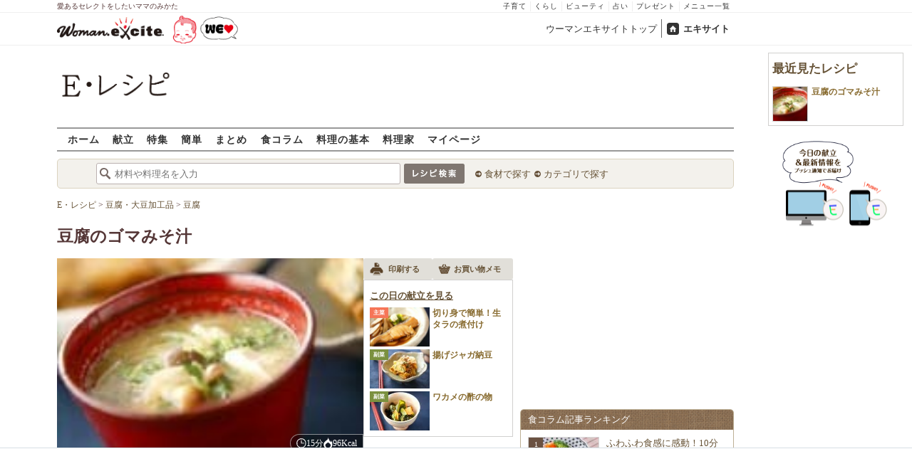

--- FILE ---
content_type: text/html; charset=UTF-8
request_url: https://erecipe.woman.excite.co.jp/detail/bc7d00201accec0e2da324df38e5b34b.html
body_size: 22838
content:
<!DOCTYPE html PUBLIC "-//W3C//DTD XHTML 1.0 Transitional//EN" "http://www.w3.org/TR/xhtml1/DTD/xhtml1-transitional.dtd">
<html xmlns="http://www.w3.org/1999/xhtml" xml:lang="ja" lang="ja" dir="ltr" xmlns:og="http://ogp.me/ns#" xmlns:fb="http://ogp.me/ns/fb#">
<head>
<link rel="preconnect" href="https://stats.g.doubleclick.net">
<link rel="preconnect" href="https://www.googletagmanager.com">
<link rel="preconnect" href="https://www.google.co.jp">
<link rel="preconnect" href="https://www.google.com">
<link rel="preconnect" href="https://analytics.google.com">
<link rel="preconnect" href="https://s.eximg.jp">
<link rel="preconnect" href="https://imgc.eximg.jp">
<link rel="preconnect" href="https://image.excite.co.jp">
<link rel="preconnect" href="https://flux-cdn.com">
<link rel="preconnect" href="https://www.googletagservices.com">
<meta name="google-site-verification" content="V7by7hcwM4fu5AcYgTDt9_fq2EihTK9dYWayTLEoVzQ" />
<meta name="viewport" content="width=device-width, initial-scale=1, viewport-fit=cover" />
<meta name="y_key" content="3ae18c7f723aee62">
<meta name="verify-v1" content="E6m2/JdTcAsWbl/Rs6LcHA+4NG2iKwN6s5MPvITMN+M=" />
<meta http-equiv="Content-Type" content="text/html; charset=UTF-8" />
<title>豆腐のゴマみそ汁レシピ・作り方 - E・レシピ</title>
<meta name="description" content="豆腐のゴマみそ汁[和食/汁もの・椀もの]のレシピです。" />
<meta name="recipeCuisine" content="和食" />
<meta name="recipeCategory" content="スープ・汁" />
<meta name="keywords" content="豆腐のゴマみそ汁,豆腐,レシピ,作り方,簡単,おいしい,E・レシピ" />
<meta name="referrer" content="unsafe-url">
<meta property="fb:app_id" content="181133748713176">
<meta property="fb:pages" content="180154608775002" />
<meta name="contents-type" content="recipe">
<meta name="contents-category" content="erecipe-和食 erecipe-汁もの・椀もの">
<meta name="contents-tag" content="erecipe-豆腐">
<meta property="og:title" content="豆腐のゴマみそ汁レシピ・作り方 - E・レシピ" />
<meta property="og:type" content="article" />
<meta property="og:image" content="https://image.excite.co.jp/jp/erecipe/recipe/b/c/bc7d00201accec0e2da324df38e5b34b/1b32bad8ef1aa89c40eeffe216b346c6.jpeg" />
<meta property="og:url" content="https://erecipe.woman.excite.co.jp/detail/bc7d00201accec0e2da324df38e5b34b.html" />
<meta property="og:site_name" content="E・レシピ" />
<meta property="og:description" content="豆腐のゴマみそ汁[和食/汁もの・椀もの]のレシピです。" />
<meta name="twitter:card" content="summary_large_image">
<meta name="twitter:site" content="@Erecipe">
<meta name="twitter:title" content="豆腐のゴマみそ汁レシピ・作り方 - E・レシピ">
<meta name="twitter:description" content="豆腐のゴマみそ汁[和食/汁もの・椀もの]のレシピです。">
<meta name="twitter:image" content="https://image.excite.co.jp/jp/erecipe/recipe/b/c/bc7d00201accec0e2da324df38e5b34b/1b32bad8ef1aa89c40eeffe216b346c6.jpeg">
<meta name="p:domain_verify" content="07b2bf0e60cd291657fd0c8c80b08bf9" />
<link media="screen" href="https://image.excite.co.jp/jp/erecipe/css/main.min.css?1751966750" rel="stylesheet" type="text/css">
<link media="screen" href="//image.excite.co.jp/jp/erecipe/css/jquery-ui-1.10.3.custom.min.css" rel="stylesheet" type="text/css">
<script type="application/ld+json">
                {"@context":"http://schema.org","@type":"Recipe","mainEntityOfPage":"https://erecipe.woman.excite.co.jp/detail/bc7d00201accec0e2da324df38e5b34b.html","name":"豆腐のゴマみそ汁","image":{"@type":"ImageObject","url":"https://image.excite.co.jp/jp/erecipe/recipe/b/c/bc7d00201accec0e2da324df38e5b34b/1b32bad8ef1aa89c40eeffe216b346c6.jpeg","width":800,"height":529},"datePublished":"2003-12-23","dateModified":"2003-12-23","recipeYield":"4人分","recipeIngredient":["豆腐 1/2〜1丁","玉ネギ 1/2個","シメジ 1/2パック","だし汁 800ml","みそ 大3〜4","練り白ゴマ 大1","ミツバ(刻み) 大4"],"recipeInstructions":"下準備1. 玉ネギは縦薄切りにする。 下準備2. シメジは石づきを切り落とし小房に分ける。 作り方1. 鍋にだし汁を入れ強火にかけ、煮立てば玉ネギを加え、玉ネギが透き通ってくれば、シメジを加え、豆腐を大きいめに手でつぶしながら加える。 作り方2. 豆腐がゆらゆら踊って温まってくれば、みそ、練り白ゴマを溶き入れ、刻みミツバを加えて火を止め、器に注ぐ。","publisher":{"@type":"Organization","name":"E・レシピ","logo":{"@type":"ImageObject","url":"https://image.excite.co.jp/jp/erecipe/erecipe_amp_h60.png","width":284,"height":60}},"keywords":"豆腐のゴマみそ汁,豆腐,レシピ,作り方,簡単,おいしい,E・レシピ","author":{"@type":"Person","name":"E・レシピスタッフ"},"cookTime":"PT15M","totalTime":"PT15M","nutrition":{"@type":"NutritionInformation","calories":"96 kcal"},"recipeCategory":"スープ・汁","recipeCuisine":"和食","suitableForDiet":"http://schema.org/VegetarianDiet","cookingMethod":"煮る","commentCount":0}
            </script>
<link rel="manifest" href="/manifest.json"/>
<script async type="text/javascript" src="/app.js?1751966750"></script>
<script>
var googletag = googletag || {};
googletag.cmd = googletag.cmd || [];
</script>
<script src="https://image.excite.co.jp/jp/ox/gpt/display/pc/erecipe/pc_erecipe_interstitial.js"></script>
<script src="//image.excite.co.jp/jp/ox/gpt/pc_erecipe.js"></script>
<link rel="stylesheet" href="https://image.excite.co.jp/jp/ox/gpt/erecipe.css">
<script type="text/javascript">
                    var bear_loading = new Array("loading", "<img src=https://image.excite.co.jp/jp/erecipe/bear/image/loading.gif>");
                    var bear_sign = new Array("<span style='color:red; font-size:10px'>*</span>");
                </script>
<link rel="shortcut icon" href="https://image.excite.co.jp/jp/recipe/pc/favicon/favicon.ico" />
<link rel="alternate" media="only screen and (max-width: 640px)" href="https://erecipe.woman.excite.co.jp/sp/detail/bc7d00201accec0e2da324df38e5b34b.html" />
<style type="text/css">
.ad-aside-billboard,
.ad-aside-rectangle {
margin: 10px 0;
text-align: center;
display: flex;
justify-content: space-evenly;
align-items: center;
}
.ad-aside-billboard {
height: 180px;
min-height: 180px;
}
.ad-aside-rectangle {
min-height: 280px;
}
.ad-aside_other_infeed {
min-height: 102px;
margin-bottom: 20px;
}
.ad-aside_newrecipe_infeed,
.ad-aside_newcolumn_infeed {
display: flex;
align-items: center;
min-height: 84px;
background: url(https://s.eximg.jp/woman/jp/woman/img/common/noad.png) center center/15% auto no-repeat;
}
.ad-aside_newrecipe_infeed > div,
.ad-aside_newcolumn_infeed > div {
width: 100%;
}
.ad-aside_newcolumn_infeed,
.ad-aside_newrecipe_infeed {
margin-bottom: var(--def-space);
}
.gpt_pc_erecipe_mainecolumn_rec_wrap {
display: flex;
justify-content: space-evenly;
width: 100%;
}
#gpt_pc_erecipe_overlay {
display: none;
position: fixed;
bottom: 0;
left: 0;
right: 0;
z-index: 100;
overflow: hidden;
background-color: #fff;
border-top: 1px solid #d6dee5;
width: 100%;
height: 90px;
}
#aniBox {
max-height: 280px;
}
</style>
<link rel="canonical" href="https://erecipe.woman.excite.co.jp/detail/bc7d00201accec0e2da324df38e5b34b.html" />
<script>(function(w,d,s,l,i){w[l]=w[l]||[];w[l].push({'gtm.start':
new Date().getTime(),event:'gtm.js'});var f=d.getElementsByTagName(s)[0],
j=d.createElement(s),dl=l!='dataLayer'?'&l='+l:'';j.async=true;j.src=
'https://www.googletagmanager.com/gtm.js?id='+i+dl;f.parentNode.insertBefore(j,f);
})(window,document,'script','dataLayer','GTM-T6RBMCD');</script>
<script async src="https://www.googletagmanager.com/gtag/js?id=G-EMKETDG1HE"></script>
<script>
window.dataLayer = window.dataLayer || [];
function gtag(){dataLayer.push(arguments);}
gtag('js', new Date());
var ga4Params = {
'user_status': 'Eレシピ/未ログイン',
'recipe_genre': '和食',
'recipe_subgenre': '汁もの・椀もの',
'page_cagetgory': '献立',
'page_date': '2003-12-23',
};
var pathnameMatch = location.pathname.match('^(?:\/sp)?(/[a-zA-Z\-_]*/)');
ga4Params.content_group = pathnameMatch !== null && pathnameMatch[1] !== null ? pathnameMatch[1] : '/';
gtag('config', 'G-EMKETDG1HE', ga4Params);
var sendEvent = function (category, action, label) {
gtag('event', action, {'event_category': category, 'event_label': label});
};
var logEvent = function (eventName, eventParams) {
gtag('event', eventName, eventParams);
};
var sendImpression = function (category, action, label) {
if (category === undefined || action === undefined || label === undefined) {
return;
}
gtag('event', action, {'event_category': category, 'event_label': label, 'non_interaction': true});
};
</script>
</head>
<body>
<noscript><iframe src="https://www.googletagmanager.com/ns.html?id=GTM-T6RBMCD"
height="0" width="0" style="display:none;visibility:hidden"></iframe></noscript>
<!--wrap-->
<div id="wrap">
<div id="headerwrapper">
<div id="header_line">
<div class="header_inner_width">
<span>愛あるセレクトをしたいママのみかた</span>
<ul id="service_link">
<li><a href="https://woman.excite.co.jp/child/" onclick="sendEvent('PC_Header', 'Upperlinks', '子育て');">子育て</a></li>
<li><a href="https://woman.excite.co.jp/lifestyle/" onclick="sendEvent('PC_Header', 'Upperlinks', 'くらし');">くらし</a></li>
<li><a href="https://woman.excite.co.jp/beauty/" onclick="sendEvent('PC_Header', 'Upperlinks', 'ビューティ');">ビューティ</a></li>
<li><a href="https://fortune.woman.excite.co.jp" onclick="sendEvent('PC_Header', 'Upperlinks', '占い');">占い</a></li>
<li><a href="https://woman.excite.co.jp/present/" onclick="sendEvent('PC_Header', 'Upperlinks', 'プレゼント');">プレゼント</a></li>
<li><a href="https://woman.excite.co.jp/sitemap/" onclick="sendEvent('PC_Header', 'Upperlinks', 'メニュー一覧');">メニュー一覧</a></li>
</ul>
</div>
</div>
<div id="header">
<div id="common_header">
<a href="https://woman.excite.co.jp/" id="logo"><img src="//image.excite.co.jp/jp/woman/110829/header/header_logo_content.gif" alt="ウーマンエキサイト - woman.excite -" width="150" border="0" class=""></a><a href="https://woman.excite.co.jp/welovebaby/" style="display:block;position:absolute;left:160px;top:3px" onclick="sendEvent('PC_Header', 'WeLove_Logo', 'Link');"><img src="//s.eximg.jp/woman/jp/welove/img/welove_link.png" alt="「WEラブ赤ちゃん」プロジェクト" height="40px"></a>
<ul id="exControl">
<li><a href="https://woman.excite.co.jp/">ウーマンエキサイトトップ</a></li>
<li class="home"><a href="https://www.excite.co.jp">エキサイト</a></li>
</ul>
</div>
</div>
</div>            </div>
<div id="subservicelogo_wrap">
<a href="/" class="serviceLogo"><img src="https://image.excite.co.jp/jp/erecipe/erecipe_2016.png" alt="Ｅ・レシピ" height="34" /></a>
<div class="fR">
<div id="gpt_pc_erecipe_banner">
</div>
</div>
</div>
<div id="subnavi" class="ovH">
<ul>
<li><a href="/" >ホーム</a></li>
<li>
<a href="/menu/" >献立</a>
</li>
<li>
<a href="/features/" >特集</a>
</li>
<li>
<a href="/easy/" >簡単</a>
</li>
<li>
<a href="/matome/" >まとめ</a>
</li>
<li>
<a href="/article/" >食コラム</a>
</li>
<li>
<a href="/basic/" >料理の基本</a>
</li>
<li>
<a href="/profile/" >料理家</a>
</li>
<li>
<a href="/my/" >マイページ</a>
</li>
</ul>
</div>
<!--search_sub-->
<div id="search_sub_wrap">
<div id="search_sub" >
<div class="srcbox">
<div class="fL">
<form action="/search/" method="get" name="headerForm" onSubmit="return searchRecipeHeaderForm(document.headerForm, document.form);">
<input type="text" id="header_search_word" name="word"  placeholder="材料や料理名を入力" class="search_word" autocomplete="off">
<input name="submit" value="レシピ検索" type="image" src="https://image.excite.co.jp/jp/erecipe/search_btn_amu.png" />
</form>
</div>
<div class="fL">
<ul id="sch_inner">
<li><a href="/food/" onclick="sendEvent('common', 'searchbox', 'material');">食材で探す</a></li>
<li><a href="/category/" onclick="sendEvent('common', 'searchbox', 'conditions');">カテゴリで探す</a></li>
</ul>
</div>
</div>
</div>
</div>
<div id="content">
<script type="text/javascript">
<!--
function bbg(t, s){
if(s){
t.style.backgroundColor = '#FFDFAD';
}else{
t.style.backgroundColor = '#FFF';
}
}
// -->
</script>
<!--main-->
<div id="main">
<!--recipe_detail-->
<div id="recipe_detail">
<div id="bread_box">
<div id="bread">
<ol itemscope itemtype="https://schema.org/BreadcrumbList">
<li itemprop="itemListElement" itemscope itemtype="https://schema.org/ListItem">
<a itemprop="item" href="/">
<span itemprop="name">E・レシピ</span>
</a>
<meta itemprop="position" content="1"/>
&gt;         </li>
<li itemprop="itemListElement" itemscope itemtype="https://schema.org/ListItem">
<a itemprop="item" href="/tag-group/dauzu-tofu/">
<span itemprop="name">豆腐・大豆加工品</span>
</a>
<meta itemprop="position" content="2"/>
&gt;         </li>
<li itemprop="itemListElement" itemscope itemtype="https://schema.org/ListItem">
<a itemprop="item" href="/tag/tofu/">
<span itemprop="name">豆腐</span>
</a>
<meta itemprop="position" content="3"/>
</li>
</ol>        </div>
</div>
<!--hrecipe-->
<div>
<div id="detail-title">
<div class="detail-title__oishiilevel">
<span id="oishii500" class="oishiilv ov500 sprite mR5" style="display: none;">殿堂 500+ おいしい！</span>
<span id="oishii100" class="oishiilv ov100 sprite mR5" style="display: none;">絶品 100+ おいしい！</span>
<span id="oishii30" class="oishiilv ov30 sprite mR5" style="display: none;">人気 30+ おいしい！</span>
<span id="oishii10" class="oishiilv ov10 sprite mR5" style="display: none;">太鼓判 10+ おいしい！</span>
</div>
<div>          
<h1 class="detail-title__title">豆腐のゴマみそ汁</h1>
</div>
</div>
<!--view-->
<div id="detail-main-infomatioin">
<a href="/detail/process/bc7d00201accec0e2da324df38e5b34b" onclick="sendEvent('detail','mainImage','thmbnail');" class="dispbl alpha">
<div class="inner posrltv detail-main-infomatioin__imagebox">
<img class="lazy detail-main-infomatioin__image" src="https://image.excite.co.jp/jp/erecipe/place-hold.gif" data-src="https://imgc.eximg.jp/i=https%253A%252F%252Fimage.excite.co.jp%252Fjp%252Ferecipe%252Frecipe%252Fb%252Fc%252Fbc7d00201accec0e2da324df38e5b34b%252F1b32bad8ef1aa89c40eeffe216b346c6.jpeg&small=430&quality=0&type=jpeg" alt="豆腐のゴマみそ汁" border="0">
<ul class="detail-main-infomatioin__recipesubinfomation">
<li class="detail-main-infomatioin__recipesubinfomation-item--time">
<svg width="48" height="48" viewBox="0 0 48 48" fill="none" xmlns="http://www.w3.org/2000/svg" class="icon-time">
<g clip-path="url(#clip0_4020_7783)">
<path d="M22.1299 10.4805V25.1405H25.3099V25.1292H37.5597V21.9492H25.3099V10.4805H22.1299Z" fill="#ffffff"/>
<path fill-rule="evenodd" clip-rule="evenodd" d="M23.6302 8.45386e-06C18.9496 0.00594123 14.3758 1.39945 10.487 4.00439C6.59826 6.60933 3.5691 10.3087 1.78246 14.635C-0.00416863 18.9612 -0.468052 23.72 0.449456 28.3098C1.36696 32.8997 3.62467 37.1144 6.93717 40.4213C10.2497 43.7282 14.4682 45.9788 19.0596 46.8886C23.651 47.7983 28.409 47.3264 32.7322 45.5325C37.0554 43.7385 40.7497 40.7031 43.3481 36.8099C45.9464 32.9168 47.3322 28.3406 47.3302 23.66C47.3276 20.5503 46.7125 17.4716 45.5201 14.5996C44.3276 11.7276 42.5811 9.1186 40.3804 6.92156C38.1796 4.72453 35.5677 2.98249 32.6937 1.79488C29.8197 0.60728 26.7399 -0.00261909 23.6302 8.45386e-06ZM24.4599 41.1489V43.6428C27.5382 43.5151 30.5228 42.679 33.1917 41.2265L32.8699 40.6684C33.045 40.5724 33.2169 40.47 33.3874 40.3685C33.5188 40.2902 33.6493 40.2124 33.7799 40.1384L34.1031 40.6989C35.4246 39.8866 36.6575 38.917 37.7724 37.8021C38.895 36.6795 39.8704 35.4371 40.6862 34.105L40.1199 33.7784C40.3099 33.4784 40.4999 33.1484 40.6499 32.8684L41.2123 33.1928C42.66 30.5223 43.4913 27.5371 43.6143 24.4589H41.1099V22.8689H43.6146C43.4934 19.8064 42.6701 16.8173 41.2142 14.1308L40.6499 14.4584C40.5037 14.1832 40.3427 13.9302 40.1796 13.6739C40.1531 13.6322 40.1265 13.5904 40.0999 13.5484L40.6831 13.2102C40.5465 12.9872 40.4053 12.7666 40.2596 12.5486C38.6467 10.1347 36.535 8.11158 34.0807 6.60747L33.7399 7.19844C33.6332 7.13443 33.5265 7.06788 33.4194 7.00106C33.2252 6.87998 33.0296 6.75798 32.8299 6.64844L33.1615 6.07719C32.5535 5.74761 31.9269 5.44876 31.2839 5.18241C29.1038 4.27938 26.7931 3.7741 24.4599 3.67721V6.21892H22.8699V3.67444C21.8191 3.71441 20.7687 3.83738 19.7284 4.04429C17.7566 4.43652 15.8663 5.12148 14.1168 6.06753L14.4499 6.64844C14.2582 6.75356 14.0742 6.87015 13.8907 6.98639C13.7774 7.05813 13.6644 7.12974 13.5499 7.19844L13.2 6.59514C11.8585 7.41506 10.6115 8.3945 9.48811 9.51786C8.37251 10.6335 7.39886 11.871 6.58242 13.2019L7.17988 13.5484C7.11694 13.6533 7.05155 13.757 6.98585 13.8612C6.86368 14.0549 6.74044 14.2503 6.62988 14.4584L6.04999 14.124C5.09762 15.8798 4.40845 17.7778 4.01453 19.7582C3.80964 20.7883 3.68706 21.8284 3.64588 22.8689H6.17988V23.6589C6.17988 23.8102 6.18931 23.9458 6.19935 24.0904C6.20723 24.2038 6.21549 24.3226 6.21988 24.4589H3.6462C3.73991 26.8026 4.24565 29.124 5.15265 31.3137C5.41941 31.9577 5.71877 32.5852 6.04895 33.1941L6.60988 32.8684C6.71943 33.0682 6.84143 33.2638 6.96251 33.4579C7.02933 33.5651 7.09587 33.6718 7.15988 33.7784L6.57939 34.1132C8.08334 36.5663 10.1058 38.6771 12.5188 40.2894C12.7448 40.4403 12.9734 40.5865 13.2046 40.7277L13.5499 40.1284C13.5988 40.1594 13.6474 40.1904 13.6959 40.2212C13.9449 40.3798 14.1904 40.5361 14.4499 40.6784L14.1198 41.2541C16.8104 42.7085 19.8038 43.5289 22.8699 43.6455V41.1489H24.4599Z" fill="#ffffff"/>
</g>
<defs>
<clipPath id="clip0_4020_7783">
<rect width="47.33" height="47.33" fill="white"/>
</clipPath>
</defs>
</svg>
<span>
<time>15分</time>
</span>
</li>
<li class="detail-main-infomatioin__recipesubinfomation-item--kcal">
<svg width="38" height="49" viewBox="0 0 38 49" fill="none" xmlns="http://www.w3.org/2000/svg" class="icon-kcal">
<g clip-path="url(#clip0_4020_7784)">
<path d="M29.9904 11.6303C30.8636 12.9969 31.3188 14.5887 31.3004 16.2103C31.2204 17.4603 30.6504 18.2803 29.5804 18.1003C27.3804 17.7303 26.3704 16.1803 24.6304 12.2403C24.2204 11.3203 23.7703 10.2403 23.2603 9.07031C20.5504 2.74031 17.3804 0.0703125 17.3804 0.0703125C19.7304 6.34031 16.3104 8.87031 10.3804 13.2603C5.38036 17.0603 0.0303543 22.6403 0.0303543 29.9603C0.0168423 34.5502 1.69726 38.9836 4.74968 42.4114C7.80211 45.8392 12.0119 48.0203 16.5726 48.5368C21.1334 49.0533 25.7243 47.8689 29.466 45.2106C33.2077 42.5523 35.8371 38.6069 36.8504 34.1303C36.937 33.757 37.017 33.387 37.0904 33.0203C37.0904 32.7503 37.1804 32.4703 37.2104 32.2003L37.2704 31.7803C38.1104 24.0703 34.2703 16.3403 30.1503 11.5403C29.8903 11.2103 29.5804 10.9303 29.9904 11.6303ZM18.6803 44.3703C15.6454 44.3703 12.7345 43.1653 10.5875 41.0202C8.44051 38.8751 7.233 35.9653 7.23035 32.9303C7.23035 26.6103 18.7903 21.9303 18.7903 19.7603C18.7903 21.9003 30.1203 26.6103 30.1203 32.9303C30.1124 35.9592 28.9036 38.8613 26.7591 41.0002C24.6145 43.1392 21.7092 44.3403 18.6803 44.3403V44.3703Z" fill="#ffffff"/>
</g>
<defs>
<clipPath id="clip0_4020_7784">
<rect width="37.36" height="48.55" fill="white"/>
</clipPath>
</defs>
</svg> 
96Kcal
</li>
</ul>
</div>
</a>
<div id="recipeinfo">
<ul class="tools fs11">
<li>
<a onclick="sendEvent('detail', 'navi_bt', 'print');" href="print/bc7d00201accec0e2da324df38e5b34b.html"
class="btn" target="_blank" rel="nofollow">
<span class="print sprite recipeicons fl">印刷する</span>
<span class="pL5">印刷する</span>
</a>
</li>
<li>
<a onclick="sendEvent('detail', 'navi_bt', 'memo');" href="/shopping/?recipe_id[]=bc7d00201accec0e2da324df38e5b34b" class="btn" target="_blank" rel="nofollow">
<span class="memo sprite recipeicons fl">メモ</span>
お買い物メモ
</a>
</li>
</ul>            <div id="rltrcp" class="brdrbox p5">
<a onclick="sendEvent('detail', 'menu', 'more');"
href="/menu/20031223/">
<h2 class="title_s remark mT5">この日の献立を見る</h2>
</a>
<ul>
<li class="rcpnm">
<a onclick="sendEvent('detail', 'menu', '切り身で簡単！生タラの煮付け');"
href="/detail/9a9398574b61597fcfe797f86bcca1e0.html"
class="imgBox recipename">
<span class="thmb"><img src="https://image.excite.co.jp/jp/erecipe/place-hold.gif"
data-src="https://image.excite.co.jp/feed/erecipe/recipe/9/a/9a9398574b61597fcfe797f86bcca1e0/180/7c8f0a572311797900e01fa4343b1685.jpeg"
width="100" class="dailyMenuRecipe lazy"
alt="切り身で簡単！生タラの煮付け"/></span>
<span class="category recipetype_02">主菜</span>
<span class="rcpnm">切り身で簡単！生タラの煮付け</span>
</a>
</li>
<li class="rcpnm">
<a onclick="sendEvent('detail', 'menu', '揚げジャガ納豆');"
href="/detail/fe23c63c547045cb5e5c5b4441f162ad.html"
class="imgBox recipename">
<span class="thmb"><img src="https://image.excite.co.jp/jp/erecipe/place-hold.gif"
data-src="https://image.excite.co.jp/feed/erecipe/recipe/f/e/fe23c63c547045cb5e5c5b4441f162ad/180/a8474cc26686ac6cc4cd0629c99fc225.jpeg"
width="100" class="dailyMenuRecipe lazy"
alt="揚げジャガ納豆"/></span>
<span class="category recipetype_03">副菜</span>
<span class="rcpnm">揚げジャガ納豆</span>
</a>
</li>
<li class="rcpnm">
<a onclick="sendEvent('detail', 'menu', 'ワカメの酢の物');"
href="/detail/85868d1102e7c517e2cb44bca3b3696b.html"
class="imgBox recipename">
<span class="thmb"><img src="https://image.excite.co.jp/jp/erecipe/place-hold.gif"
data-src="https://image.excite.co.jp/feed/erecipe/recipe/8/5/85868d1102e7c517e2cb44bca3b3696b/180/92e64b384a6b9cca78d53d0d27c2b0c7.jpeg"
width="100" class="dailyMenuRecipe lazy"
alt="ワカメの酢の物"/></span>
<span class="category recipetype_03">副菜</span>
<span class="rcpnm">ワカメの酢の物</span>
</a>
</li>
</ul>
</div>
</div>
</div><!--view-->
<ul class="detail-recipebookmarktools__list">
<li class="detail-recipebookmarktools__button">
<div id="oishiibox">
<a onclick="sendEvent('detail', 'navi_bt', 'deliciousButton'); setDelicious('bc7d00201accec0e2da324df38e5b34b', true);" href="javascript:void(0);" class="detail-recipebookmarktools__link--oishii">おいしい！(2)</a>
</div>
</li>
<li class="detail-recipebookmarktools__item">
<div class="detail-recipebookmarktools__button">
<a onclick="sendEvent('detail', 'navi_bt', 'favorite'); LoginBox.show('bookmark', '豆腐のゴマみそ汁'); return false;" href="/my/bookmark/w/?recipe_id=bc7d00201accec0e2da324df38e5b34b" class="btn detail-recipebookmarktools__link--bookmark" rel="nofollow">
レシピ保存
</a>
</div>
<div id="favorite-balloon" class="popboxtop posrltv">
レシピを保存<br>しませんか？
<a href="#" onclick="removeBallon('bc7d00201accec0e2da324df38e5b34b'); return false;" class="ballonclose_btn blanc tac posabsl">×</a>
</div>
<script>
var recipeId = 'bc7d00201accec0e2da324df38e5b34b';
</script>
</li>
</ul>
<div id="ph_ing" style="width: 250px;" class="fl mR10">
<div class="clear brdrbox p10">
<strong class="tit fl bigger mB10">材料
<span class="yield">
&nbsp;（
<span class="smaller">
4
人分
</span>
）
</span>
</strong>
<p class="bd">
<div class="mate "><div><span class="reverse"><a href="/food/beans/p_mame/406/" title="豆腐" class="name"><h2 class="dispin"><b>豆腐</b></h2></a><span class="amount fR ">1/2～1丁</span></span></div></div>
<div class="mate "><div><span class="reverse"><a href="/food/vegetable/yasai/166/" title="玉ネギ" class="name"><h2 class="dispin">玉ネギ</h2></a><span class="amount fR ">1/2個</span></span></div></div>
<div class="mate "><div><span class="reverse"><a href="/food/mushroom/kinoko/642/" title="シメジ" class="name"><h2 class="dispin">シメジ</h2></a><span class="amount fR ">1/2パック</span></span></div></div>
<div class="mate "><div><span class="reverse"><a href="/food/other/o_other/544/" title="だし汁" class="name"><h2 class="dispin">だし汁</h2></a><span class="amount fR ">800ml&nbsp;&nbsp;<a href='/detail/16419e06c7dc88fc1ce805529b019425.html' target='_blank'>作り方&nbsp;>></a></span></span></div></div>
<div class="mate "><div><span class="reverse"><a href="/food/flavoring/seasoning/486/" title="みそ" class="name"><h2 class="dispin">みそ</h2></a><span class="amount fR ">大3～4</span></span></div></div>
<div class="mate "><div><span class="reverse"><a href="/food/flavoring/spice/798/" title="練り白ゴマ" class="name"><h2 class="dispin">練り白ゴマ</h2></a><span class="amount fR ">大1</span></span></div></div>
<div class="mate last"><div><span class="reverse"><a href="/food/vegetable/yasai/194/" title="ミツバ" class="name"><h2 class="dispin">ミツバ</h2></a>(刻み)<span class="amount fR ">大4</span></span></div></div>
</p>
<div class="inner tac mT5">
<img class="lazy wmax" src="https://image.excite.co.jp/jp/erecipe/place-hold.gif" data-src="https://imgc.eximg.jp/i=https%253A%252F%252Fimage.excite.co.jp%252Fjp%252Ferecipe%252Frecipe%252Fb%252Fc%252Fbc7d00201accec0e2da324df38e5b34b%252Fa0ce9fe64394c67820555b3a13e298ab.jpeg&small=160&quality=100&type=jpeg" border="0">
</div>
</div>
<div class="reverse mB10">
<dl class="mT5 clear">
<dt class="fl">ジャンル：</dt>
<dd><a href="/genre/01/01/" class="tag">和食</a> / <a href="/genre/01/01/010/" class="tag">汁もの・椀もの</a></dd>
<dt class="fl clear">種別：</dt>
<dd><a href="/search/?recipe_type_id=04" class="tag">スープ・汁</a></dd>
<dt class="fl clear">公開日：</dt>
<dd>2003/12/23</dd>
<dt class="fl clear">更新日：</dt>
<dd>2013/11/12</dd>
</dl>
</div>
</div>
<!--recipe_process-->
<div class="ovH">
<div id="howto_pre" class="brdrbox ovH">
<div class="bd p10 clear">
<h2 class="tit fl bigger mB5 remark mL10">下準備</h2>
<ul class="steplist clear">
<li>
<div class="fR">
<a href="/detail/process/bc7d00201accec0e2da324df38e5b34b/1/" onclick="sendEvent('detail','preliminary','thmbnail');" class="dispbl posrltv alpha">
<img src="https://image.excite.co.jp/jp/erecipe/place-hold.gif" data-src="https://imgc.eximg.jp/i=https%253A%252F%252Fimage.excite.co.jp%252Fjp%252Ferecipe%252Frecipe%252Fb%252Fc%252Fbc7d00201accec0e2da324df38e5b34b%252Fb6e0a42fa84b8a41cacb9c00c6b92c73.jpeg&small=165&quality=70&type=jpeg" alt="豆腐のゴマみそ汁の下準備1" width="165" class="thmb dispbl lazy">
<span class="zoomicon recipeicons sprite dispbl posabsl"></span>
</a>
</div>
<div class="check ovH">
<p class="ovH">
玉ネギは縦薄切りにする。
</p>
</div>
</li>
<li>
<div class="check_nothmb ovH">
<p class="ovH">
シメジは石づきを切り落とし小房に分ける。
</p>
</div>
</li>
</ul>
</div>
</div>
<div id="instrListBox" class="brdrbox mT10">
<h2 class="tit fl bigger mB5 remark">作り方</h2>
<ol id="instrList" class="steplist">
<li class="clear">
<div class="images fR">
<a href="/detail/process/bc7d00201accec0e2da324df38e5b34b/3/" onclick="sendEvent('detail','process','thmbnail');" class="dispbl posrltv alpha">
<img src="https://image.excite.co.jp/jp/erecipe/place-hold.gif" data-src="https://imgc.eximg.jp/i=https%253A%252F%252Fimage.excite.co.jp%252Fjp%252Ferecipe%252Frecipe%252Fb%252Fc%252Fbc7d00201accec0e2da324df38e5b34b%252F29024ee23de661a4f484df2c596e7a61.jpeg&small=165&quality=70&type=jpeg" alt="豆腐のゴマみそ汁の作り方3" class="thmb lazy">
<span class="zoomicon recipeicons sprite dispbl posabsl posbtmright"></span>
</a>
</div>
<div class="withImg">
<span class="numball fl">1</span>
<p class="ovH">
鍋にだし汁を入れ強火にかけ、煮立てば玉ネギを加え、玉ネギが透き通ってくれば、シメジを加え、豆腐を大きいめに手でつぶしながら加える。
</p>
</div>
</li>
<li class="clear last">
<div class="images fR">
<a href="/detail/process/bc7d00201accec0e2da324df38e5b34b/4/" onclick="sendEvent('detail','process','thmbnail');" class="dispbl posrltv alpha">
<img src="https://image.excite.co.jp/jp/erecipe/place-hold.gif" data-src="https://imgc.eximg.jp/i=https%253A%252F%252Fimage.excite.co.jp%252Fjp%252Ferecipe%252Frecipe%252Fb%252Fc%252Fbc7d00201accec0e2da324df38e5b34b%252F3f2a83c1886c54947b5378f14749394c.jpeg&small=165&quality=70&type=jpeg" alt="豆腐のゴマみそ汁の作り方4" class="thmb lazy">
<span class="zoomicon recipeicons sprite dispbl posabsl posbtmright"></span>
</a>
</div>
<div class="withImg">
<span class="numball fl">2</span>
<p class="ovH">
豆腐がゆらゆら踊って温まってくれば、みそ、練り白ゴマを溶き入れ、刻みミツバを加えて火を止め、器に注ぐ。
</p>
</div>
</li>
</ol>
</div>    </div>
</div>
<div class="socialModule socialModule-text">
<span class="xBtn smBtn">
<a href="http://x.com/share?count=horizontal&original_referer=https%3A%2F%2Ferecipe.woman.excite.co.jp%2Fdetail%2Fbc7d00201accec0e2da324df38e5b34b.html&text=%E8%B1%86%E8%85%90%E3%81%AE%E3%82%B4%E3%83%9E%E3%81%BF%E3%81%9D%E6%B1%81%E3%83%AC%E3%82%B7%E3%83%94%E3%83%BB%E4%BD%9C%E3%82%8A%E6%96%B9+-+E%E3%83%BB%E3%83%AC%E3%82%B7%E3%83%94&url=https%3A%2F%2Ferecipe.woman.excite.co.jp%2Fdetail%2Fbc7d00201accec0e2da324df38e5b34b.html&via=Erecipe" onclick="sendEvent('socialBtn', 'x', '豆腐のゴマみそ汁レシピ・作り方 - E・レシピ'); return false;">
<span class="smTxt">
<svg width="21" height="22" viewBox="0 0 21 22" fill="none" xmlns="http://www.w3.org/2000/svg">
<g clip-path="url(#clip0_281_114)">
<path d="M12.4978 9.31543L20.3156 0H18.463L11.675 8.08857L6.25328 0H0L8.19858 12.2313L0 22H1.85273L9.02125 13.4583L14.7469 22H21.0002L12.4976 9.31543H12.4982H12.4978ZM9.9603 12.3389L9.12958 11.121L2.52018 1.42957H5.36568L10.6997 9.25085L11.5304 10.4687L18.4639 20.6352H15.6184L9.96048 12.3392V12.3387L9.9603 12.3389Z" fill="white"/>
</g>
<defs>
<clipPath id="clip0_281_114">
<rect width="21" height="22" fill="white"/>
</clipPath>
</defs>
</svg>        Xで教える
</span>
</a>
</span>
<span class="facebookBtn smBtn">
<a href="http://www.facebook.com/sharer.php?u=https%3A%2F%2Ferecipe.woman.excite.co.jp%2Fdetail%2Fbc7d00201accec0e2da324df38e5b34b.html&t=%E8%B1%86%E8%85%90%E3%81%AE%E3%82%B4%E3%83%9E%E3%81%BF%E3%81%9D%E6%B1%81%E3%83%AC%E3%82%B7%E3%83%94%E3%83%BB%E4%BD%9C%E3%82%8A%E6%96%B9+-+E%E3%83%BB%E3%83%AC%E3%82%B7%E3%83%94" target="_blank" onclick="sendEvent('socialBtn', 'facebook', '豆腐のゴマみそ汁レシピ・作り方 - E・レシピ'); return false;">
<span class="smTxt">
<img class="lazy" src="https://image.excite.co.jp/jp/erecipe/place-hold.gif" data-src="https://image.excite.co.jp/jp/erecipe/img/facebook.png" width="40" height="40" alt="">Facebookで教える
</span>
</a>
</span>
</div>
<script type="text/javascript">
  var openLinkWindow = function() {
    var w = 640;
    var h = 500;
    var x = (window.innerWidth - w) / 2;
    var y = (window.innerHeight - h) / 2;
    window.open(this.href, "WindowName", "screenX=" + x + ",screenY=" + y + ",left=" + x +",top=" + y + ",width=" + w + ",height=" + h);
    return false;
  };
  var elements = document.querySelectorAll('.socialModule-text .smBtn a');
  for (var i = 0; i < elements.length; ++i) {
      elements[i].addEventListener('click', openLinkWindow, false);
  }
</script>
<div class="brdrbox mT10 pB10">
<h3 class="bigger mT10 mL10 remark">「豆腐のゴマみそ汁」の関連レシピ</h3>
<ul class="tilelist col5 pT10">
<li>
<a href="/detail/359f2bffb3a69a0cb0477cb797108091.html" onclick="sendEvent('detail', 'relatedleft', '豆腐のゴマみそ汁');" class="recipename">
<span class="thmbwrap dispbl recipeimg mB5">
<img class="lazy" src="https://image.excite.co.jp/jp/erecipe/place-hold.gif" data-src="https://image.excite.co.jp/feed/erecipe/recipe/3/5/359f2bffb3a69a0cb0477cb797108091/180/a7f00ad5b79b8a4ef9ca9e90c12e3ef4.jpeg" alt="豆腐のゴマみそ汁" border="0">
</span>
豆腐のゴマみそ汁
</a>
</li>
<li>
<a href="/detail/3db01cc8420bcaf8f85f6771ea862665.html" onclick="sendEvent('detail', 'relatedleft', '豆腐のゴマみそ汁');" class="recipename">
<span class="thmbwrap dispbl recipeimg mB5">
<img class="lazy" src="https://image.excite.co.jp/jp/erecipe/place-hold.gif" data-src="https://image.excite.co.jp/feed/erecipe/recipe/3/d/3db01cc8420bcaf8f85f6771ea862665/180/063ed45fb679becce792b4963706f6df.pjpeg" alt="豆腐のゴマみそ汁" border="0">
</span>
豆腐のゴマみそ汁
</a>
</li>
<li>
<a href="/detail/48e58dcc69919269c9820a4e5dbf98de.html" onclick="sendEvent('detail', 'relatedleft', '豆腐とゴマのみそ汁');" class="recipename">
<span class="thmbwrap dispbl recipeimg mB5">
<img class="lazy" src="https://image.excite.co.jp/jp/erecipe/place-hold.gif" data-src="https://image.excite.co.jp/feed/erecipe/recipe/4/8/48e58dcc69919269c9820a4e5dbf98de/180/3f533458470dfa12d3f098e3fafd80c3.jpeg" alt="豆腐とゴマのみそ汁" border="0">
</span>
豆腐とゴマのみそ汁
</a>
</li>
<li>
<a href="/detail/7e39e81cc8a95c224e64dda5b7fe2d7b.html" onclick="sendEvent('detail', 'relatedleft', '豆腐のゴマみそ汁');" class="recipename">
<span class="thmbwrap dispbl recipeimg mB5">
<img class="lazy" src="https://image.excite.co.jp/jp/erecipe/place-hold.gif" data-src="https://image.excite.co.jp/feed/erecipe/recipe/7/e/7e39e81cc8a95c224e64dda5b7fe2d7b/180/999dd8bb51791d0fc7bc3ed73022b39a.jpeg" alt="豆腐のゴマみそ汁" border="0">
</span>
豆腐のゴマみそ汁
</a>
</li>
<li>
<a href="/detail/859b1e673428933f22d567db75fc114e.html" onclick="sendEvent('detail', 'relatedleft', '豆腐のゴマみそ汁');" class="recipename">
<span class="thmbwrap dispbl recipeimg mB5">
<img class="lazy" src="https://image.excite.co.jp/jp/erecipe/place-hold.gif" data-src="https://image.excite.co.jp/feed/erecipe/recipe/8/5/859b1e673428933f22d567db75fc114e/180/594aa2e22db63fe397f6c114dae31349.jpeg" alt="豆腐のゴマみそ汁" border="0">
</span>
豆腐のゴマみそ汁
</a>
</li>
</ul>
</div>
<div class="brdrbox mT10 pB10 ovH">
<div class="bigger mT10 mL10 remark">「豆腐」を使ったその他のレシピ</div>
<ul class="tilelist col5 pT10">
<li>
<a href="/detail/15bb0096d4d36fa21ac5c998250bfd61.html" onclick="sendEvent('detail', 'relatedleft_main_material_recipe', 'ゴマたっぷり　魚の切り身で作る冷や汁');" class="recipename">
<span class="thmbwrap dispbl recipeimg mB5">
<img class="lazy" src="https://image.excite.co.jp/jp/erecipe/place-hold.gif" data-src="https://imgc.eximg.jp/i=https%253A%252F%252Fimage.excite.co.jp%252Fjp%252Ferecipe%252Frecipe_thumb%252F1%252F5%252F15bb0096d4d36fa21ac5c998250bfd61%252Fh%252F800%252F0afc9f1c4810db3e38b10841e04174e6.jpeg&small=200&quality=70&type=jpeg" alt="ゴマたっぷり　魚の切り身で作る冷や汁" border="0">
</span>
ゴマたっぷり　魚の切り身で作る冷や汁
</a>
</li>
<li>
<a href="/detail/5be12ffec34cc0e1ba1914202922f4ee.html" onclick="sendEvent('detail', 'relatedleft_main_material_recipe', '味噌が決め手！和風スンドゥブ by もあいかすみさん');" class="recipename">
<span class="thmbwrap dispbl recipeimg mB5">
<img class="lazy" src="https://image.excite.co.jp/jp/erecipe/place-hold.gif" data-src="https://imgc.eximg.jp/i=https%253A%252F%252Fimage.excite.co.jp%252Fjp%252Ferecipe%252Frecipe_thumb%252F5%252Fb%252F5be12ffec34cc0e1ba1914202922f4ee%252Fh%252F800%252F774a2cd61d883429e11a77597ba0745f.jpeg&small=200&quality=70&type=jpeg" alt="味噌が決め手！和風スンドゥブ by もあいかすみさん" border="0">
</span>
味噌が決め手！和風スンドゥブ by もあいかすみさん
</a>
</li>
<li>
<a href="/detail/25dea048641572fab3f7869fe009f73a.html" onclick="sendEvent('detail', 'relatedleft_main_material_recipe', '豆腐のイチジクトリュフ');" class="recipename">
<span class="thmbwrap dispbl recipeimg mB5">
<img class="lazy" src="https://image.excite.co.jp/jp/erecipe/place-hold.gif" data-src="https://imgc.eximg.jp/i=https%253A%252F%252Fimage.excite.co.jp%252Fjp%252Ferecipe%252Frecipe_thumb%252F2%252F5%252F25dea048641572fab3f7869fe009f73a%252Fh%252F600%252Fc738a33b023e1503905e39ad86c25323.jpeg&small=200&quality=70&type=jpeg" alt="豆腐のイチジクトリュフ" border="0">
</span>
豆腐のイチジクトリュフ
</a>
</li>
<li>
<a href="/detail/20f969a0dcfac8c466e5a5113adddb43.html" onclick="sendEvent('detail', 'relatedleft_main_material_recipe', '夏野菜と豚肉の出汁浸しと、野菜くずで作るベジブロスみそ汁');" class="recipename">
<span class="thmbwrap dispbl recipeimg mB5">
<img class="lazy" src="https://image.excite.co.jp/jp/erecipe/place-hold.gif" data-src="https://imgc.eximg.jp/i=https%253A%252F%252Fimage.excite.co.jp%252Fjp%252Ferecipe%252Frecipe_thumb%252F2%252F0%252F20f969a0dcfac8c466e5a5113adddb43%252Fh%252F800%252F90ff917dab39601beb142528b5128faf.jpeg&small=200&quality=70&type=jpeg" alt="夏野菜と豚肉の出汁浸しと、野菜くずで作るベジブロスみそ汁" border="0">
</span>
夏野菜と豚肉の出汁浸しと、野菜くずで作るベジブロスみそ汁
</a>
</li>
<li>
<a href="/detail/021ede38f67f21927a69521ca42a359a.html" onclick="sendEvent('detail', 'relatedleft_main_material_recipe', 'ホウレン草と玉ネギのみそ汁');" class="recipename">
<span class="thmbwrap dispbl recipeimg mB5">
<img class="lazy" src="https://image.excite.co.jp/jp/erecipe/place-hold.gif" data-src="https://imgc.eximg.jp/i=https%253A%252F%252Fimage.excite.co.jp%252Fjp%252Ferecipe%252Frecipe_thumb%252F0%252F2%252F021ede38f67f21927a69521ca42a359a%252Fh%252F800%252Fa9e516546628160511f3dc71f4b402bf.jpeg&small=200&quality=70&type=jpeg" alt="ホウレン草と玉ネギのみそ汁" border="0">
</span>
ホウレン草と玉ネギのみそ汁
</a>
</li>
<li>
<a href="/detail/979999fb2541723d82bedd64227acd7a.html" onclick="sendEvent('detail', 'relatedleft_main_material_recipe', '梅ダレ奴');" class="recipename">
<span class="thmbwrap dispbl recipeimg mB5">
<img class="lazy" src="https://image.excite.co.jp/jp/erecipe/place-hold.gif" data-src="https://imgc.eximg.jp/i=https%253A%252F%252Fimage.excite.co.jp%252Fjp%252Ferecipe%252Frecipe_thumb%252F9%252F7%252F979999fb2541723d82bedd64227acd7a%252Fh%252F800%252F4f417ebfdd73a0a737c99025d8f00e0f.jpeg&small=200&quality=70&type=jpeg" alt="梅ダレ奴" border="0">
</span>
梅ダレ奴
</a>
</li>
<li>
<a href="/detail/00c123c86304ba0e9981801fa8828ab8.html" onclick="sendEvent('detail', 'relatedleft_main_material_recipe', '白みその和風ポタージュ');" class="recipename">
<span class="thmbwrap dispbl recipeimg mB5">
<img class="lazy" src="https://image.excite.co.jp/jp/erecipe/place-hold.gif" data-src="https://imgc.eximg.jp/i=https%253A%252F%252Fimage.excite.co.jp%252Fjp%252Ferecipe%252Frecipe_thumb%252F0%252F0%252F00c123c86304ba0e9981801fa8828ab8%252Fh%252F800%252F6520c116b1ddc0522642ad501ad37131.jpeg&small=200&quality=70&type=jpeg" alt="白みその和風ポタージュ" border="0">
</span>
白みその和風ポタージュ
</a>
</li>
<li>
<a href="/detail/2f081c5a3e2c7afb20d6eca92bc84274.html" onclick="sendEvent('detail', 'relatedleft_main_material_recipe', 'ホウレン草のゴマみそ汁');" class="recipename">
<span class="thmbwrap dispbl recipeimg mB5">
<img class="lazy" src="https://image.excite.co.jp/jp/erecipe/place-hold.gif" data-src="https://imgc.eximg.jp/i=https%253A%252F%252Fimage.excite.co.jp%252Fjp%252Ferecipe%252Frecipe_thumb%252F2%252Ff%252F2f081c5a3e2c7afb20d6eca92bc84274%252Fh%252F800%252F579abe3494ccd7bc0c99151ffb66499c.jpeg&small=200&quality=70&type=jpeg" alt="ホウレン草のゴマみそ汁" border="0">
</span>
ホウレン草のゴマみそ汁
</a>
</li>
<li>
<a href="/detail/6259540de1ef7cebcb4a79953c902961.html" onclick="sendEvent('detail', 'relatedleft_main_material_recipe', 'フキと豆腐の梅ドレサラダ');" class="recipename">
<span class="thmbwrap dispbl recipeimg mB5">
<img class="lazy" src="https://image.excite.co.jp/jp/erecipe/place-hold.gif" data-src="https://imgc.eximg.jp/i=https%253A%252F%252Fimage.excite.co.jp%252Fjp%252Ferecipe%252Frecipe_thumb%252F6%252F2%252F6259540de1ef7cebcb4a79953c902961%252Fh%252F800%252F20b06e2f75641556470dc56a3a7095d3.jpeg&small=200&quality=70&type=jpeg" alt="フキと豆腐の梅ドレサラダ" border="0">
</span>
フキと豆腐の梅ドレサラダ
</a>
</li>
<li>
<a href="/detail/8300139a97675c07198c007be907e9b9.html" onclick="sendEvent('detail', 'relatedleft_main_material_recipe', 'キヌサヤと豆腐のみそ汁');" class="recipename">
<span class="thmbwrap dispbl recipeimg mB5">
<img class="lazy" src="https://image.excite.co.jp/jp/erecipe/place-hold.gif" data-src="https://imgc.eximg.jp/i=https%253A%252F%252Fimage.excite.co.jp%252Fjp%252Ferecipe%252Frecipe_thumb%252F8%252F3%252F8300139a97675c07198c007be907e9b9%252Fh%252F800%252Fb7e2f7793de8e0025c6f64bc991168f6.jpeg&small=200&quality=70&type=jpeg" alt="キヌサヤと豆腐のみそ汁" border="0">
</span>
キヌサヤと豆腐のみそ汁
</a>
</li>
</ul>
<a href="/food/beans/p_mame/406/" class="fR mark mT10 mR10 mB10" onclick="sendEvent('detail', 'relation_new_main_material_recipe_more');">もっと見る</a>
</div>
<div class="mT10">
<div class="ad-aside-rectangle">
<div id="gpt_pc_erecipe_footer_left"></div>
<div id="gpt_pc_erecipe_footer_right"></div>
</div>
</div>
<div class="brdrbox mT10">
<h3 class="bigger mT10 mL10 remark">タグからおすすめレシピを探す</h3>
<ul class="p10">
<li class="dispin reverse">
<a href="/tag/miso-soup"
onclick="sendEvent('Pc_Detail', 'contents_tag', 'みそ汁');"
class="mR10">みそ汁</a>
</li>
<li class="dispin reverse">
<a href="/tag/tofu"
onclick="sendEvent('Pc_Detail', 'contents_tag', '豆腐');"
class="mR10">豆腐</a>
</li>
<li class="dispin reverse">
<a href="/tag/tofu-dishes"
onclick="sendEvent('Pc_Detail', 'contents_tag', '豆腐料理');"
class="mR10">豆腐料理</a>
</li>
</ul>
</div>
<div class="recentRecipes brdrbox mT10 pB10 ovH">
<div class="bigger mT10 mL10 remark">最近見たレシピ</div>
<ul class="tilelist col5 pT10"></ul>
<a href="/my/recent/" class="fR mark mT10 mR10 mB10">最近見たレシピの一覧</a>
</div>
<script>
var recent = new Object();
recent.recipeId = 'bc7d00201accec0e2da324df38e5b34b';
recent.recipeName = '豆腐のゴマみそ汁';
recent.recipeImage = '/recipe/b/c/bc7d00201accec0e2da324df38e5b34b/1b32bad8ef1aa89c40eeffe216b346c6.jpeg';
recent.maxNum = 10;
recent.type = 'list';
</script>
</div><!-- recipe_detail -->
<section id="reviewbox" class="clear ovH">
<h2 id="review" class="Mdsubtitle mT10">みんなのおいしい！コメント</h2>
<div id="tabmenu" class="m8 reviewmenu tac">
<p class="erecipereview current dispinbl">
コメント(0)
</p>
</div>
<div id="reviewComment" class="mT10">
<div class="cardbox m8 p8 tac">コメントはまだありません。</div>
</div>
</section>
<div class="brdrbox mT10 p10 ovH">
<h3 class="bigger remark">最新の食コラム</h3>
<ul class="simplelist articleList contentslink">
<li>
<div class="thumblist_image">
<a href="/article/E1769482649324/" class="img_center">
<span class="new">
<img width="40" height="9" alt="NEW" src="//image.excite.co.jp/jp/woman/2016/img/icn_new.svg">
</span>
<img width="125" border="0" alt="余ったみかんで簡単アレンジ！人気レシピTOP3" class="wmax lazy" src="https://image.excite.co.jp/jp/erecipe/place-hold.gif" data-src="https://imgc.eximg.jp/i=https%253A%252F%252Fs.eximg.jp%252Fexpub%252Ffeed%252FORIGINAL%252F9999%252FE1769482649324%252F202601271158241.jpeg&small=125&quality=70&type=jpeg">
</a>
</div>
<div class="thumblist_body">
<h2 class="title">
<a href="/article/E1769482649324/">余ったみかんで簡単アレンジ！人気レシピTOP3</a>
</h2>
<p class="summary">冬になると食卓に登場する機会が増えるみかん。甘酸っぱくてジューシー、ビタミ…</p>
<div class="category_path">
<a href="https://woman.excite.co.jp/article/%E3%81%BF%E3%81%8B%E3%82%93/">みかん</a>
, <a href="https://woman.excite.co.jp/article/%E4%BA%BA%E6%B0%97%E3%83%AC%E3%82%B7%E3%83%94/">人気レシピ</a>
</div>
<div class="dataBlk">
<a href="https://woman.excite.co.jp/article/author/list/erecipe01/"><span class="writer">E・レシピ編集部</span></a>
</div>
</li>
<li>
<div class="thumblist_image">
<a href="/article/E1768798003443/" class="img_center">
<span class="new">
<img width="40" height="9" alt="NEW" src="//image.excite.co.jp/jp/woman/2016/img/icn_new.svg">
</span>
<img width="125" border="0" alt="「ズバリ！今食べたいおむすびは？」＜回答数37,743票＞【教えて！ みんなの衣食住「みんなの暮らし調査隊」結果発表 第427回】" class="wmax lazy" src="https://image.excite.co.jp/jp/erecipe/place-hold.gif" data-src="https://imgc.eximg.jp/i=https%253A%252F%252Fs.eximg.jp%252Fexpub%252Ffeed%252FORIGINAL%252F9999%252FE1768798003443%252F202601191352241.png&small=125&quality=70&type=png">
</a>
</div>
<div class="thumblist_body">
<h2 class="title">
<span class="flg-series series-column">
連載記事
</span>
<a href="/article/E1768798003443/">「ズバリ！今食べたいおむすびは？」＜回答数37,743票＞【教えて！ みんなの衣食住「みんなの暮らし調査隊」結果発表 第427回】</a>
</h2>
<p class="summary">スゴ得「プロの簡単 E・レシピ」では、ユーザーの衣食住に関する質問が日替わ…</p>
<div class="category_path">
<a href="https://woman.excite.co.jp/article/%E3%81%BF%E3%82%93%E3%81%AA%E3%81%AE%E6%9A%AE%E3%82%89%E3%81%97%E8%AA%BF%E6%9F%BB%E9%9A%8A/">みんなの暮らし調査隊</a>
, <a href="https://woman.excite.co.jp/article/%E3%81%8A%E3%82%80%E3%81%99%E3%81%B3/">おむすび</a>
</div>
<div class="dataBlk">
<a href="https://woman.excite.co.jp/article/author/list/erecipe01/"><span class="writer">E・レシピ編集部</span></a>
</div>
</li>
<li>
<div class="thumblist_image">
<a href="/article/Woman_erecipe_menu-2026-02-01/" class="img_center">
<img width="125" border="0" alt="【今日の献立】2026年2月1日(日)「タラの竜田揚げ」" class="wmax lazy" src="https://image.excite.co.jp/jp/erecipe/place-hold.gif" data-src="https://imgc.eximg.jp/i=https%253A%252F%252Fs.eximg.jp%252Fexpub%252Ffeed%252FWoman_erecipe%252F2026%252FWoman_erecipe_menu-2026-02-01%252FWoman_erecipe_menu-2026-02-01_6a0e0bdb1508163b5074_1.jpeg&small=125&quality=70&type=jpeg">
</a>
</div>
<div class="thumblist_body">
<h2 class="title">
<a href="/article/Woman_erecipe_menu-2026-02-01/">【今日の献立】2026年2月1日(日)「タラの竜田揚げ」</a>
</h2>
<p class="summary">プロの料理レシピサイト「E・レシピ」がご紹介する今日の夕食にオススメの献立…</p>
<div class="category_path">
<a href="https://woman.excite.co.jp/article/%E4%BB%8A%E6%97%A5%E3%81%AE%E7%8C%AE%E7%AB%8B/">今日の献立</a>
, <a href="https://woman.excite.co.jp/article/%E3%83%AC%E3%82%B7%E3%83%94/">レシピ</a>
, <a href="https://woman.excite.co.jp/article/%E5%A4%95%E9%A3%AF/">夕飯</a>
</div>
<div class="dataBlk">
E・レシピ
</div>
</li>
<li>
<div class="thumblist_image">
<a href="/article/Hitosara_4915/" class="img_center">
<img width="125" border="0" alt="丁寧に味わいたい理由がある。【CREATERNA】シェフの「創造し続ける料理」とは｜三宿・池尻大橋" class="wmax lazy" src="https://image.excite.co.jp/jp/erecipe/place-hold.gif" data-src="https://imgc.eximg.jp/i=https%253A%252F%252Fs.eximg.jp%252Fexpub%252Ffeed%252FHitosara%252F2026%252FHitosara_4915%252FHitosara_4915_c152cb7b78754454aaee_1.jpg&small=125&quality=70&type=jpg">
</a>
</div>
<div class="thumblist_body">
<h2 class="title">
<a href="/article/Hitosara_4915/">丁寧に味わいたい理由がある。【CREATERNA】シェフの「創造し続ける料理」とは｜三宿・池尻大橋</a>
</h2>
<p class="summary">世界の名店を渡り歩いたシェフが、三宿の地へ自分にしかできない【CREATE…</p>
<div class="category_path">
<a href="https://woman.excite.co.jp/article/%E3%83%95%E3%83%AC%E3%83%B3%E3%83%81/">フレンチ</a>
, <a href="https://woman.excite.co.jp/article/love/%E3%83%87%E3%83%BC%E3%83%88/">デート</a>
, <a href="https://woman.excite.co.jp/article/%E8%A8%98%E5%BF%B5%E6%97%A5%E3%83%BB%E8%AA%95%E7%94%9F%E6%97%A5/">記念日・誕生日</a>
</div>
<div class="dataBlk">
<a href="https://woman.excite.co.jp/article/source/Hitosara/">ヒトサラMAGAZINE</a>
</div>
</li>
<li class="last">
<div class="thumblist_image">
<a href="/article/E1768206270459/" class="img_center">
<img width="125" border="0" alt="2026年は手作りで福を呼ぶ！恵方巻き」人気レシピランキングTOP7〜今年の恵方は「南南東」" class="wmax lazy" src="https://image.excite.co.jp/jp/erecipe/place-hold.gif" data-src="https://imgc.eximg.jp/i=https%253A%252F%252Fs.eximg.jp%252Fexpub%252Ffeed%252FORIGINAL%252F9999%252FE1768206270459%252F202601121730461.jpeg&small=125&quality=70&type=jpeg">
</a>
</div>
<div class="thumblist_body">
<h2 class="title">
<a href="/article/E1768206270459/">2026年は手作りで福を呼ぶ！恵方巻き」人気レシピランキングTOP7〜今年の恵方は「南南東」</a>
</h2>
<p class="summary">節分に「恵方巻き」を食べる文化がすっかり定着しましたね。お店で買うのもいい…</p>
<div class="category_path">
<a href="https://woman.excite.co.jp/article/%E6%81%B5%E6%96%B9%E5%B7%BB%E3%81%8D/">恵方巻き</a>
, <a href="https://woman.excite.co.jp/article/%E7%AF%80%E5%88%86/">節分</a>
, <a href="https://woman.excite.co.jp/article/%E3%83%A9%E3%83%B3%E3%82%AD%E3%83%B3%E3%82%B0/">ランキング</a>
</div>
<div class="dataBlk">
<a href="https://woman.excite.co.jp/article/author/list/ayanicochan/"><span class="writer">川原あやか</span></a>
</div>
</li>
</ul>    <a href="/articles/" class="fR mark mT10 mR10 mB10">もっと見る</a>
</div>
<!--Zone : Excite - JP - PB - Nativetag Recipe - 600x200 (486814)-->
<script type='text/javascript' src='//static.criteo.net/js/ld/publishertag.js'></script>
<div id='crt-486814'></div>
<script type='text/javascript'>
   var crt_486814_layout = {"version":"1.0","configuration":{"rowCount":1,"columnCount":5,"border":{"top":0,"left":0,"bottom":0,"right":0},"borderColor":"#CCCCCC","rowSeparatorsHeight":1,"columnSeparatorsWidth":0,"spacing":6,"padding":{"top":1,"left":1,"bottom":1,"right":1},"productSection":{"imagePosition":"Top","imageSize":50,"imageMargin":{"top":1,"left":1,"bottom":1,"right":1},"textSection":{"title":{"fontSize":14,"alignment":"Left","fontFamily":["Arial","Verdana"],"normal":{"color":"#000000","bold":true,"italic":false,"underlined":false},"onHover":{"color":"#000000","bold":true,"italic":false,"underlined":false},"margin":{"top":1,"left":1,"bottom":1,"right":1}},"cta":{"fontSize":15,"alignment":"Center","fontFamily":["Verdana"],"normal":{"color":"#000000","bold":false,"italic":false,"underlined":false},"onHover":{"color":"#000000","bold":true,"italic":false,"underlined":false},"margin":{"top":1,"left":1,"bottom":1,"right":1}}},"backgroundColor":"#FFFFFF","padding":{"top":1,"left":1,"bottom":1,"right":1}},"runningElement":{"runningType":"Footer","runningBorder":{"top":0,"left":0,"bottom":0,"right":0},"height":14,"backgroundColor":"#FFFFFF","content":{"fontSize":10,"alignment":"Left","fontFamily":["Verdana"],"normal":{"color":"#000000","bold":false,"italic":false,"underlined":false},"onHover":{"color":"#000000","bold":false,"italic":false,"underlined":false},"margin":{"top":1,"left":0,"bottom":1,"right":1}},"staticText":""}}};
Criteo.DisplayAd(
   {'zoneid' : 486814,
    'containerid' : 'crt-486814',
    'layout' : crt_486814_layout,
   'passbackCode' : function(){
   document.getElementById('crt-486814').style.display = 'none'; }
    });
</script>
</div><!-- main -->
<!-- 右カラム-->
<div id="sub">
<div class="ad01" >
<div class="ad-aside-rectangle">
<div id="gpt_pc_erecipe_1st_rectangle">
</div>
</div>
</div>
<div class="relate mT10 mB10">
<div class="brown_header">食コラム記事ランキング</div>
<ul class="thmblist">
<li class="rcpnm">
<a href="/article/E1769125865471/" class="imgBox">
<div class="thmbwrap posrltv">
<img class="lazy recipeimg" src="https://image.excite.co.jp/jp/erecipe/place-hold.gif"
data-src="https://imgc.eximg.jp/i=https%253A%252F%252Fs.eximg.jp%252Fexpub%252Ffeed%252FORIGINAL%252F9999%252FE1769125865471%252F202601230852081.jpeg&small=115&quality=70&type=jpeg" alt="ふわふわ食感に感動！10分以内で主役級の一皿になる「ハンペン」レシピ8選〜簡単で手間いらず" width="115">
<span class="rankingbadge posabsl">1</span>
</div>
ふわふわ食感に感動！10分以内で主役級の一皿になる「ハンペン」レシピ…            </a>
</li>
<li class="rcpnm">
<a href="/article/E1768436899471/" class="imgBox">
<div class="thmbwrap posrltv">
<img class="lazy recipeimg" src="https://image.excite.co.jp/jp/erecipe/place-hold.gif"
data-src="https://imgc.eximg.jp/i=https%253A%252F%252Fs.eximg.jp%252Fexpub%252Ffeed%252FORIGINAL%252F9999%252FE1768436899471%252F20260119143043001.jpg&small=115&quality=70&type=jpg" alt="地味なんて言わせない！【切り干し大根】が主役のレシピ8選～基本から煮物・サラダ・酢の物まで" width="115">
<span class="rankingbadge posabsl">2</span>
</div>
地味なんて言わせない！【切り干し大根】が主役のレシピ8選～基本から煮…            </a>
</li>
<li class="rcpnm">
<a href="/article/E1768206270459/" class="imgBox">
<div class="thmbwrap posrltv">
<img class="lazy recipeimg" src="https://image.excite.co.jp/jp/erecipe/place-hold.gif"
data-src="https://imgc.eximg.jp/i=https%253A%252F%252Fs.eximg.jp%252Fexpub%252Ffeed%252FORIGINAL%252F9999%252FE1768206270459%252F202601121730461.jpeg&small=115&quality=70&type=jpeg" alt="2026年は手作りで福を呼ぶ！恵方巻き」人気レシピランキングTOP7〜今年の恵方は「南南東」" width="115">
<span class="rankingbadge posabsl">3</span>
</div>
2026年は手作りで福を呼ぶ！恵方巻き」人気レシピランキングTOP7…            </a>
</li>
<li class="rcpnm">
<a href="/article/E1762251960479/" class="imgBox">
<div class="thmbwrap posrltv">
<img class="lazy recipeimg" src="https://image.excite.co.jp/jp/erecipe/place-hold.gif"
data-src="https://imgc.eximg.jp/i=https%253A%252F%252Fs.eximg.jp%252Fexpub%252Ffeed%252FORIGINAL%252F9999%252FE1762251960479%252F202511041931041.png&small=115&quality=70&type=png" alt="【子どもが喜ぶ晩ごはん】迷ったらコレ！「また作って」「おかわり！」が聞ける大人気レシピ8選" width="115">
<span class="rankingbadge posabsl">4</span>
</div>
【子どもが喜ぶ晩ごはん】迷ったらコレ！「また作って」「おかわり！」が…            </a>
</li>
<li class="rcpnm">
<a href="/article/E1761562658459/" class="imgBox">
<div class="thmbwrap posrltv">
<img class="lazy recipeimg" src="https://image.excite.co.jp/jp/erecipe/place-hold.gif"
data-src="https://imgc.eximg.jp/i=https%253A%252F%252Fs.eximg.jp%252Fexpub%252Ffeed%252FORIGINAL%252F9999%252FE1761562658459%252F20251104093411001.jpg&small=115&quality=70&type=jpg" alt="「これなら食べられる！」春菊が主役の簡単レシピ8選〜15分以内の調理で忙しい日も大助かり！" width="115">
<span class="rankingbadge posabsl">5</span>
</div>
「これなら食べられる！」春菊が主役の簡単レシピ8選〜15分以内の調理…            </a>
</li>
</ul>
</div>
<div class="mT10">
<div class="ad-aside-rectangle">
<div id="gpt_pc_erecipe_2nd_rectangle" class="ad-aside-rectangle">
</div>
</div>
</div>
<div class="relate mT10 mB10" style="height:320px;">
<div class="brown_header">最新のおいしい！</div>
<ul class="thmblist">
<div id="slider">
<li>
<a onclick="sendEvent('detail', 'timeline_oishii', '菜の花の酢みそがけ');" href="/detail/f45b1e8cb0d083c4a418ab352c6192da.html" class="recipename">
<span class="thmbwrapright"><img class="lazy" src="https://image.excite.co.jp/jp/erecipe/place-hold.gif" data-src="https://imgc.eximg.jp/i=https%253A%252F%252Fimage.excite.co.jp%252Fjp%252Ferecipe%252Frecipe_thumb%252Ff%252F4%252Ff45b1e8cb0d083c4a418ab352c6192da%252Fh%252F800%252F6e95d6d42babbe32fd933c94bd72d5e8.jpeg&small=240&quality=70&type=jpeg" alt="菜の花の酢みそがけ" width="115"></span>
菜の花の酢みそがけ</a> がおいしい！<br />
<p class="smaller" style="color:#A0A0A0">
ゲストさん
10:06
</p>
</li>
<li>
<a onclick="sendEvent('detail', 'timeline_oishii', '巻くときのコツを伝授 卵焼きの基本 高菜入り by山下 和美さん');" href="/detail/dd1abe2ab17d843fdf6b3d132f9df5ee.html" class="recipename">
<span class="thmbwrapright"><img class="lazy" src="https://image.excite.co.jp/jp/erecipe/place-hold.gif" data-src="https://imgc.eximg.jp/i=https%253A%252F%252Fimage.excite.co.jp%252Fjp%252Ferecipe%252Frecipe_thumb%252Fd%252Fd%252Fdd1abe2ab17d843fdf6b3d132f9df5ee%252Fh%252F800%252F1f78e5450cd914014d171082080329b4.jpeg&small=240&quality=70&type=jpeg" alt="巻くときのコツを伝授 卵焼きの基本 高菜入り by山下 和美さん" width="115"></span>
巻くときのコツを伝授 卵焼きの基本 高菜入り by山下 和美さん</a> がおいしい！<br />
<p class="smaller" style="color:#A0A0A0">
ゲストさん
10:06
</p>
</li>
<li>
<a onclick="sendEvent('detail', 'timeline_oishii', 'タラの竜田揚げ');" href="/detail/d5417431aa6a699edf63a38059c8fca3.html" class="recipename">
<span class="thmbwrapright"><img class="lazy" src="https://image.excite.co.jp/jp/erecipe/place-hold.gif" data-src="https://imgc.eximg.jp/i=https%253A%252F%252Fimage.excite.co.jp%252Fjp%252Ferecipe%252Frecipe_thumb%252Fd%252F5%252Fd5417431aa6a699edf63a38059c8fca3%252Fh%252F800%252F5f1977846f7e4dac7f83dcb1bfba4546.jpeg&small=240&quality=70&type=jpeg" alt="タラの竜田揚げ" width="115"></span>
タラの竜田揚げ</a> がおいしい！<br />
<p class="smaller" style="color:#A0A0A0">
ゲストさん
10:06
</p>
</li>
<li>
<a onclick="sendEvent('detail', 'timeline_oishii', 'イクラとキュウリの軍艦巻き');" href="/detail/7beb8355d40e81174265fadd6261dad4.html" class="recipename">
<span class="thmbwrapright"><img class="lazy" src="https://image.excite.co.jp/jp/erecipe/place-hold.gif" data-src="https://imgc.eximg.jp/i=https%253A%252F%252Fimage.excite.co.jp%252Fjp%252Ferecipe%252Frecipe%252F7%252Fb%252F7beb8355d40e81174265fadd6261dad4%252F771d593ba30216395892f31fc4c630fb.jpeg&small=240&quality=70&type=jpeg" alt="イクラとキュウリの軍艦巻き" width="115"></span>
イクラとキュウリの軍艦巻き</a> がおいしい！<br />
<p class="smaller" style="color:#A0A0A0">
ゲストさん
09:46
</p>
</li>
<li>
<a onclick="sendEvent('detail', 'timeline_oishii', '豚肉と里芋のみそ汁');" href="/detail/c577d8cc4ca1a8f992a83a9e461cadf8.html" class="recipename">
<span class="thmbwrapright"><img class="lazy" src="https://image.excite.co.jp/jp/erecipe/place-hold.gif" data-src="https://imgc.eximg.jp/i=https%253A%252F%252Fimage.excite.co.jp%252Fjp%252Ferecipe%252Frecipe%252Fc%252F5%252Fc577d8cc4ca1a8f992a83a9e461cadf8%252F41e27e9a79e7d577024040d8e65e3852.jpeg&small=240&quality=70&type=jpeg" alt="豚肉と里芋のみそ汁" width="115"></span>
豚肉と里芋のみそ汁</a> がおいしい！<br />
<p class="smaller" style="color:#A0A0A0">
ゲストさん
09:25
</p>
</li>
<li>
<a onclick="sendEvent('detail', 'timeline_oishii', 'イクラとキュウリの軍艦巻き');" href="/detail/7beb8355d40e81174265fadd6261dad4.html" class="recipename">
<span class="thmbwrapright"><img class="lazy" src="https://image.excite.co.jp/jp/erecipe/place-hold.gif" data-src="https://imgc.eximg.jp/i=https%253A%252F%252Fimage.excite.co.jp%252Fjp%252Ferecipe%252Frecipe%252F7%252Fb%252F7beb8355d40e81174265fadd6261dad4%252F771d593ba30216395892f31fc4c630fb.jpeg&small=240&quality=70&type=jpeg" alt="イクラとキュウリの軍艦巻き" width="115"></span>
イクラとキュウリの軍艦巻き</a> がおいしい！<br />
<p class="smaller" style="color:#A0A0A0">
makoさん
09:23
</p>
</li>
<li>
<a onclick="sendEvent('detail', 'timeline_oishii', 'イクラとキュウリの軍艦巻き');" href="/detail/7beb8355d40e81174265fadd6261dad4.html" class="recipename">
<span class="thmbwrapright"><img class="lazy" src="https://image.excite.co.jp/jp/erecipe/place-hold.gif" data-src="https://imgc.eximg.jp/i=https%253A%252F%252Fimage.excite.co.jp%252Fjp%252Ferecipe%252Frecipe%252F7%252Fb%252F7beb8355d40e81174265fadd6261dad4%252F771d593ba30216395892f31fc4c630fb.jpeg&small=240&quality=70&type=jpeg" alt="イクラとキュウリの軍艦巻き" width="115"></span>
イクラとキュウリの軍艦巻き</a> がおいしい！<br />
<p class="smaller" style="color:#A0A0A0">
ゲストさん
08:56
</p>
</li>
<li>
<a onclick="sendEvent('detail', 'timeline_oishii', 'タラの竜田揚げ');" href="/detail/d5417431aa6a699edf63a38059c8fca3.html" class="recipename">
<span class="thmbwrapright"><img class="lazy" src="https://image.excite.co.jp/jp/erecipe/place-hold.gif" data-src="https://imgc.eximg.jp/i=https%253A%252F%252Fimage.excite.co.jp%252Fjp%252Ferecipe%252Frecipe_thumb%252Fd%252F5%252Fd5417431aa6a699edf63a38059c8fca3%252Fh%252F800%252F5f1977846f7e4dac7f83dcb1bfba4546.jpeg&small=240&quality=70&type=jpeg" alt="タラの竜田揚げ" width="115"></span>
タラの竜田揚げ</a> がおいしい！<br />
<p class="smaller" style="color:#A0A0A0">
ゲストさん
08:56
</p>
</li>
<li>
<a onclick="sendEvent('detail', 'timeline_oishii', 'タラの竜田揚げ');" href="/detail/d5417431aa6a699edf63a38059c8fca3.html" class="recipename">
<span class="thmbwrapright"><img class="lazy" src="https://image.excite.co.jp/jp/erecipe/place-hold.gif" data-src="https://imgc.eximg.jp/i=https%253A%252F%252Fimage.excite.co.jp%252Fjp%252Ferecipe%252Frecipe_thumb%252Fd%252F5%252Fd5417431aa6a699edf63a38059c8fca3%252Fh%252F800%252F5f1977846f7e4dac7f83dcb1bfba4546.jpeg&small=240&quality=70&type=jpeg" alt="タラの竜田揚げ" width="115"></span>
タラの竜田揚げ</a> がおいしい！<br />
<p class="smaller" style="color:#A0A0A0">
ゲストさん
07:22
</p>
</li>
<li>
<a onclick="sendEvent('detail', 'timeline_oishii', 'タラの竜田揚げ');" href="/detail/d5417431aa6a699edf63a38059c8fca3.html" class="recipename">
<span class="thmbwrapright"><img class="lazy" src="https://image.excite.co.jp/jp/erecipe/place-hold.gif" data-src="https://imgc.eximg.jp/i=https%253A%252F%252Fimage.excite.co.jp%252Fjp%252Ferecipe%252Frecipe_thumb%252Fd%252F5%252Fd5417431aa6a699edf63a38059c8fca3%252Fh%252F800%252F5f1977846f7e4dac7f83dcb1bfba4546.jpeg&small=240&quality=70&type=jpeg" alt="タラの竜田揚げ" width="115"></span>
タラの竜田揚げ</a> がおいしい！<br />
<p class="smaller" style="color:#A0A0A0">
ひかるやまもとさん
05:18
</p>
</li>
<li>
<a onclick="sendEvent('detail', 'timeline_oishii', 'イクラとキュウリの軍艦巻き');" href="/detail/7beb8355d40e81174265fadd6261dad4.html" class="recipename">
<span class="thmbwrapright"><img class="lazy" src="https://image.excite.co.jp/jp/erecipe/place-hold.gif" data-src="https://imgc.eximg.jp/i=https%253A%252F%252Fimage.excite.co.jp%252Fjp%252Ferecipe%252Frecipe%252F7%252Fb%252F7beb8355d40e81174265fadd6261dad4%252F771d593ba30216395892f31fc4c630fb.jpeg&small=240&quality=70&type=jpeg" alt="イクラとキュウリの軍艦巻き" width="115"></span>
イクラとキュウリの軍艦巻き</a> がおいしい！<br />
<p class="smaller" style="color:#A0A0A0">
金ちゃんさん
01:55
</p>
</li>
<li>
<a onclick="sendEvent('detail', 'timeline_oishii', '巻くときのコツを伝授 卵焼きの基本 高菜入り by山下 和美さん');" href="/detail/dd1abe2ab17d843fdf6b3d132f9df5ee.html" class="recipename">
<span class="thmbwrapright"><img class="lazy" src="https://image.excite.co.jp/jp/erecipe/place-hold.gif" data-src="https://imgc.eximg.jp/i=https%253A%252F%252Fimage.excite.co.jp%252Fjp%252Ferecipe%252Frecipe_thumb%252Fd%252Fd%252Fdd1abe2ab17d843fdf6b3d132f9df5ee%252Fh%252F800%252F1f78e5450cd914014d171082080329b4.jpeg&small=240&quality=70&type=jpeg" alt="巻くときのコツを伝授 卵焼きの基本 高菜入り by山下 和美さん" width="115"></span>
巻くときのコツを伝授 卵焼きの基本 高菜入り by山下 和美さん</a> がおいしい！<br />
<p class="smaller" style="color:#A0A0A0">
ゲストさん
01:20
</p>
</li>
<li>
<a onclick="sendEvent('detail', 'timeline_oishii', '菜の花の酢みそがけ');" href="/detail/f45b1e8cb0d083c4a418ab352c6192da.html" class="recipename">
<span class="thmbwrapright"><img class="lazy" src="https://image.excite.co.jp/jp/erecipe/place-hold.gif" data-src="https://imgc.eximg.jp/i=https%253A%252F%252Fimage.excite.co.jp%252Fjp%252Ferecipe%252Frecipe_thumb%252Ff%252F4%252Ff45b1e8cb0d083c4a418ab352c6192da%252Fh%252F800%252F6e95d6d42babbe32fd933c94bd72d5e8.jpeg&small=240&quality=70&type=jpeg" alt="菜の花の酢みそがけ" width="115"></span>
菜の花の酢みそがけ</a> がおいしい！<br />
<p class="smaller" style="color:#A0A0A0">
ゲストさん
01:20
</p>
</li>
<li>
<a onclick="sendEvent('detail', 'timeline_oishii', 'タラの竜田揚げ');" href="/detail/d5417431aa6a699edf63a38059c8fca3.html" class="recipename">
<span class="thmbwrapright"><img class="lazy" src="https://image.excite.co.jp/jp/erecipe/place-hold.gif" data-src="https://imgc.eximg.jp/i=https%253A%252F%252Fimage.excite.co.jp%252Fjp%252Ferecipe%252Frecipe_thumb%252Fd%252F5%252Fd5417431aa6a699edf63a38059c8fca3%252Fh%252F800%252F5f1977846f7e4dac7f83dcb1bfba4546.jpeg&small=240&quality=70&type=jpeg" alt="タラの竜田揚げ" width="115"></span>
タラの竜田揚げ</a> がおいしい！<br />
<p class="smaller" style="color:#A0A0A0">
ゲストさん
01:20
</p>
</li>
<li>
<a onclick="sendEvent('detail', 'timeline_oishii', 'カブとアボカドのサラダ');" href="/detail/ab090d1dfd0c65484ad9746fc48cf6f0.html" class="recipename">
<span class="thmbwrapright"><img class="lazy" src="https://image.excite.co.jp/jp/erecipe/place-hold.gif" data-src="https://imgc.eximg.jp/i=https%253A%252F%252Fimage.excite.co.jp%252Fjp%252Ferecipe%252Frecipe_thumb%252Fa%252Fb%252Fab090d1dfd0c65484ad9746fc48cf6f0%252Fh%252F800%252F342b558ee0d65fed8adf8927ae249ce1.jpeg&small=240&quality=70&type=jpeg" alt="カブとアボカドのサラダ" width="115"></span>
カブとアボカドのサラダ</a> がおいしい！<br />
<p class="smaller" style="color:#A0A0A0">
尚さん
01:02
</p>
</li>
</div>
</ul>
</div>
<div class="mT30 mB30">
<p class="tac"><img class="lazy" src="https://image.excite.co.jp/jp/erecipe/place-hold.gif"
data-src="//image.excite.co.jp/jp/erecipe/img/followme.png" alt="follow me" width="200"></p>
<ul class="MderecipeSNS mT15 lazybkg">
<li class="dispinbl"><a href="https://www.facebook.com/Erecipe.jp" class="mdffacebook"
target="_blank">facebook</a></li>
<li class="dispinbl"><a href="https://x.com/Erecipe" class="mdfx" target="_blank">X</a></li>
<li class="dispinbl"><a href="https://instagram.com/_erecipe_/" class="mdfinstagram" target="_blank">instagram</a>
</li>
<li class="dispinbl"><a href="https://blog.excite.co.jp/estaff/23185235/" class="mdfline" target="_blank">line</a>
</li>
<li class="dispinbl"><a href="https://www.youtube.com/channel/UCklAzbG_T59KeTYyQ0yZmXA" class="mdfyoutube"
target="_blank">youtube</a></li>
<li class="dispinbl"><a href="https://jp.pinterest.com/erecipe_excite/" class="mdfpinterest"
target="_blank">pinterest</a></li>
</ul>
</div>
<div class="siteinformation mB10">
<a href="/information/?package=erecipe_information&article_code=E1608879668324">
<span class="icon_information mR5 fL" style="margin-top: -2px;">i</span>
<span>なりすましアカウントにご注意ください</span>
</a>
</div>
<div class="siteinformation mB10">
<a href="/information/?package=erecipe_information&article_code=E1617697785324">
<span class="icon_information mR5 fL" style="margin-top: -2px;">i</span>
<span>ご登録にキャリアメールをお使いの皆さまへ</span>
</a>
</div>
</div></div>
<div style="clear:both;margin:0.5em;"></div>
</div>
<!--content end-->
<script type="text/javascript" async defer src="//assets.pinterest.com/js/pinit.js"></script>
<div id="ingredient_link_wrap">
<div id="ingredient_link">
<div class="Mdfooterpickup mB30">
<div class="vlinehead mL20 mT20">今日のおすすめ</div>
<ul class="tilelist pT10">
<li>
<a href="/article/E1769482649324/" onclick="sendEvent('PC_footer', 'topics', '枠目');">
<span class="thmbwrap mB5 recipeimg">
<img src="https://image.excite.co.jp/jp/erecipe/place-hold.gif" data-src="https://imgc.eximg.jp/i=https%253A%252F%252Fs.eximg.jp%252Fexpub%252Ffeed%252FORIGINAL%252F9999%252FE1769482649324%252F202601271158241.jpeg&small=177&quality=70&type=jpeg" width="177" height="118"
class="mB5 lazy" alt="余ったみかんで簡単アレンジ！人気レシピTOP3">
</span>
<span class="Mdcontentslabel onthmb article">コラム</span>
<strong>余ったみかんで簡単アレンジ！人気レシピTOP3</strong>
</a>
</li>
<li>
<a href="/article/E1768798003443/" onclick="sendEvent('PC_footer', 'topics', '枠目');">
<span class="thmbwrap mB5 recipeimg">
<img src="https://image.excite.co.jp/jp/erecipe/place-hold.gif" data-src="https://imgc.eximg.jp/i=https%253A%252F%252Fs.eximg.jp%252Fexpub%252Ffeed%252FORIGINAL%252F9999%252FE1768798003443%252F202601191352241.png&small=177&quality=70&type=png" width="177" height="118"
class="mB5 lazy" alt="「ズバリ！今食べたいおむすびは？」＜回答数37,743票＞【教えて！ みんなの衣食住「みんなの暮らし調査隊」結果発表 第427回】">
</span>
<span class="Mdcontentslabel onthmb article">コラム</span>
<strong>「ズバリ！今食べたいおむすびは？」＜回答数37,743票＞【教えて！ みんなの衣食住「みんなの暮らし調査隊」結果発表 第427回】</strong>
</a>
</li>
<li>
<a href="/article/Woman_erecipe_menu-2026-02-01/" onclick="sendEvent('PC_footer', 'topics', '枠目');">
<span class="thmbwrap mB5 recipeimg">
<img src="https://image.excite.co.jp/jp/erecipe/place-hold.gif" data-src="https://imgc.eximg.jp/i=https%253A%252F%252Fs.eximg.jp%252Fexpub%252Ffeed%252FWoman_erecipe%252F2026%252FWoman_erecipe_menu-2026-02-01%252FWoman_erecipe_menu-2026-02-01_6a0e0bdb1508163b5074_1.jpeg&small=177&quality=70&type=jpeg" width="177" height="118"
class="mB5 lazy" alt="【今日の献立】2026年2月1日(日)「タラの竜田揚げ」">
</span>
<span class="Mdcontentslabel onthmb article">コラム</span>
<strong>【今日の献立】2026年2月1日(日)「タラの竜田揚げ」</strong>
</a>
</li>
<li>
<a href="/article/E1768206270459/" onclick="sendEvent('PC_footer', 'topics', '枠目');">
<span class="thmbwrap mB5 recipeimg">
<img src="https://image.excite.co.jp/jp/erecipe/place-hold.gif" data-src="https://imgc.eximg.jp/i=https%253A%252F%252Fs.eximg.jp%252Fexpub%252Ffeed%252FORIGINAL%252F9999%252FE1768206270459%252F202601121730461.jpeg&small=177&quality=70&type=jpeg" width="177" height="118"
class="mB5 lazy" alt="2026年は手作りで福を呼ぶ！恵方巻き」人気レシピランキングTOP7〜今年の恵方は「南南東」">
</span>
<span class="Mdcontentslabel onthmb article">コラム</span>
<strong>2026年は手作りで福を呼ぶ！恵方巻き」人気レシピランキングTOP7〜今年の恵方は「南南東」</strong>
</a>
</li>
<li>
<a href="/article/E1768715649443/" onclick="sendEvent('PC_footer', 'topics', '枠目');">
<span class="thmbwrap mB5 recipeimg">
<img src="https://image.excite.co.jp/jp/erecipe/place-hold.gif" data-src="https://imgc.eximg.jp/i=https%253A%252F%252Fs.eximg.jp%252Fexpub%252Ffeed%252FORIGINAL%252F9999%252FE1768715649443%252F202601181458371.png&small=177&quality=70&type=png" width="177" height="118"
class="mB5 lazy" alt="「アレンジ鍋、どれ食べたい？」＜回答数37,244票＞【教えて！ みんなの衣食住「みんなの暮らし調査隊」結果発表 第426回】">
</span>
<span class="Mdcontentslabel onthmb article">コラム</span>
<strong>「アレンジ鍋、どれ食べたい？」＜回答数37,244票＞【教えて！ みんなの衣食住「みんなの暮らし調査隊」結果発表 第426回】</strong>
</a>
</li>
</ul>
</div>
<div class="inner ingredientlist ovH pB20">
<dl>
<dt>定番の食材</dt>
<dd>
<ul class="fl">
<li><a href="/tag/beef-meat/" onclick="sendEvent('PC_footer', 'ft_meat', '牛肉'\);">牛肉レシピ</a></li>
<li><a href="/tag/pork-meat/" onclick="sendEvent('PC_footer', 'ft_meat', '豚肉'\);">豚肉レシピ</a></li>
<li><a href="/tag/chicken-meat/" onclick="sendEvent('PC_footer', 'ft_meat', '鶏肉'\);">鶏肉レシピ</a></li>
<li><a href="/tag/ground-meat/" onclick="sendEvent('PC_footer', 'ft_meat', 'ひき肉'\);">ひき肉レシピ</a></li>
<li><a href="/tag/poteto/" onclick="sendEvent('PC_footer', 'ft_vegetable', 'じゃがいも'\);">じゃがいもレシピ</a></li>
<li><a href="/tag/onion/" onclick="sendEvent('PC_footer', 'ft_vegetable', 'たまねぎ'\);">たまねぎレシピ</a></li>
<li><a href="/tag/cabbage/" onclick="sendEvent('PC_footer', 'ft_vegetable', 'キャベツ'\);">キャベツレシピ</a></li>
<li><a href="/tag/japanese-white-radish/"
onclick="sendEvent('PC_footer', 'ft_vegetable', '大根'\);">大根レシピ</a></li>
<li><a href="/tag/eggplant/" onclick="sendEvent('PC_footer', 'ft_vegetable', 'なす'\);">なすレシピ</a></li>
<li><a href="/tag/bean-sprouts/" onclick="sendEvent('PC_footer', 'ft_vegetable', 'もやし'\);">もやしレシピ</a></li>
<li><a href="/tag/green-pepper" onclick="sendEvent('PC_footer', 'ft_vegetable', 'ピーマン'\);">ピーマンレシピ</a></li>
<li><a href="/tag/carot/" onclick="sendEvent('PC_footer', 'ft_vegetable', 'にんじん'\);">にんじんレシピ</a></li>
<li><a href="/tag/cucumber/" onclick="sendEvent('PC_footer', 'ft_vegetable', 'きゅうり'\);">きゅうりレシピ</a></li>
<li><a href="/tag/spinach/" onclick="sendEvent('PC_footer', 'ft_vegetable', 'ほうれん草'\);">ほうれん草レシピ</a></li>
<li><a href="/tag/komatsuna/" onclick="sendEvent('PC_footer', 'ft_vegetable', '小松菜'\);">小松菜レシピ</a></li>
</ul>
<ul class="fl">
<li><a href="/tag/whole-eggs/" onclick="sendEvent('PC_footer', 'ft_stock', '卵'\);">卵レシピ</a></li>
<li><a href="/tag/cheese/" onclick="sendEvent('PC_footer', 'ft_stock', 'チーズ'\);">チーズレシピ</a></li>
<li><a href="/tag/yogurt/" onclick="sendEvent('PC_footer', 'ft_stock', 'ヨーグルト'\);">ヨーグルトレシピ</a></li>
<li><a href="/tag/tofu/" onclick="sendEvent('PC_footer', 'ft_stock', '豆腐'\);">豆腐レシピ</a></li>
<li><a href="/tag/atsuage/" onclick="sendEvent('PC_footer', 'ft_stock', '厚揚げ'\);">厚揚げレシピ</a></li>
<li><a href="/tag/fried-tofu/" onclick="sendEvent('PC_footer', 'ft_stock', '油揚げ'\);">油揚げレシピ</a></li>
<li><a href="/tag/natto/" onclick="sendEvent('PC_footer', 'ft_stock', '納豆'\);">納豆レシピ</a></li>
<li><a href="/tag/dried-daikon-strips/"
onclick="sendEvent('PC_footer', 'ft_stock', '切り干し大根'\);">切干し大根レシピ</a></li>
<li><a href="/tag/wakame/" onclick="sendEvent('PC_footer', 'ft_stock', 'ワカメ'\);">ワカメレシピ</a></li>
<li><a href="/tag/canned-tuna/" onclick="sendEvent('PC_footer', 'ft_stock', 'ツナ'\);">ツナレシピ</a></li>
</ul>
</dd>
</dl>
<dl>
<dt>旬の食材</dt>
<dd>
<ul>
<li><a href="/food/vegetable/yasai/195/"
onclick="sendEvent('PC_footer', 'ft_season', 'セロリ');">セロリレシピ</a>
</li>
<li><a href="/food/seafood/shellfish/2911/"
onclick="sendEvent('PC_footer', 'ft_season', 'カキ');">カキレシピ</a>
</li>
<li><a href="/food/seafood/shellfish/1043/"
onclick="sendEvent('PC_footer', 'ft_season', '生カキ');">生カキレシピ</a>
</li>
<li><a href="/food/seafood/fish/73/"
onclick="sendEvent('PC_footer', 'ft_season', 'サワラ');">サワラレシピ</a>
</li>
<li><a href="/food/seafood/fish/1861/"
onclick="sendEvent('PC_footer', 'ft_season', '鯛');">鯛レシピ</a>
</li>
<li><a href="/food/fruit/kudamono/344/"
onclick="sendEvent('PC_footer', 'ft_season', 'リンゴ');">リンゴレシピ</a>
</li>
<li><a href="/food/vegetable/imo/943/"
onclick="sendEvent('PC_footer', 'ft_season', '長芋');">長芋レシピ</a>
</li>
</ul>
</dd>
<dt class="mT20">季節のレシピ</dt>
<dd>
<ul>
<li><a href="/matome/osechi/" onclick="sendEvent('PC_footer', 'ft_event', 'おせち');">おせちレシピ</a></li>
<li><a href="/matome/setsubun/" onclick="sendEvent('PC_footer', 'ft_event', '節分');">節分レシピ</a></li>
<li><a href="/matome/kafunshou2015/" onclick="sendEvent('PC_footer', 'ft_event', '花粉症');">花粉症レシピ</a></li>
<li><a href="/matome/hinamatsuri2015/" onclick="sendEvent('PC_footer', 'ft_event', 'ひな祭り');">ひな祭りレシピ</a>
</li>
<li><a href="/matome/ohanami2015/" onclick="sendEvent('PC_footer', 'ft_event', 'お花見');">お花見レシピ</a></li>
<li><a href="/matome/halloween_special/" onclick="sendEvent('PC_footer', 'ft_event', 'ハロウィン');">ハロウィンレシピ</a>
</li>
<li><a href="/matome/christmas/" onclick="sendEvent('PC_footer', 'ft_event', 'クリスマス');">クリスマスレシピ</a></li>
<li><a href="/matome/valentine/" onclick="sendEvent('PC_footer', 'ft_event', 'バレンタイン');">バレンタインレシピ</a></li>
</ul>
</dd>
</dl>
<dl>
<dt>人気のカテゴリ</dt>
<dd>
<ul>
<li><a href="/tag/oyakodon/" onclick="sendEvent('PC_footer', 'ft_event', '親子丼レシピ');">親子丼レシピ</a></li>
<li><a href="/tag/katudon/" onclick="sendEvent('PC_footer', 'ft_event', 'カツ丼レシピ');">カツ丼レシピ</a></li>
<li><a href="/tag/ginger-grilled-pig/" onclick="sendEvent('PC_footer', 'ft_event', '生姜焼きレシピ');">生姜焼きレシピ</a>
</li>
<li><a href="/tag/nikujaga/" onclick="sendEvent('PC_footer', 'ft_event', '肉じゃがレシピ');">肉じゃがレシピ</a></li>
<li><a href="/tag/chikuzenni/" onclick="sendEvent('PC_footer', 'ft_event', '筑前煮レシピ');">筑前煮レシピ</a></li>
<li><a href="/tag/sukiyaki/" onclick="sendEvent('PC_footer', 'ft_event', 'すき焼きレシピ');">すき焼きレシピ</a></li>
<li><a href="/tag/okonomiyaki/" onclick="sendEvent('PC_footer', 'ft_event', 'お好み焼きレシピ');">お好み焼きレシピ</a></li>
<li><a href="/tag/chicken-nanban/" onclick="sendEvent('PC_footer', 'ft_event', 'チキン南蛮レシピ');">チキン南蛮レシピ</a>
</li>
<li><a href="/tag/udon/" onclick="sendEvent('PC_footer', 'ft_event', 'うどんレシピ');">うどんレシピ</a></li>
<li><a href="/tag/yakiudon/" onclick="sendEvent('PC_footer', 'ft_event', '焼きうどんレシピ');">焼きうどんレシピ</a></li>
</ul>
<ul>
<li><a href="/tag/sweet-and-sour-pork/" onclick="sendEvent('PC_footer', 'ft_event', '酢豚レシピ');">酢豚レシピ</a>
</li>
<li><a href="/tag/gyoza/" onclick="sendEvent('PC_footer', 'ft_event', '餃子レシピ');">餃子レシピ</a></li>
<li><a href="/tag/mabo-tofu/" onclick="sendEvent('PC_footer', 'ft_event', '麻婆豆腐レシピ');">麻婆豆腐レシピ</a></li>
<li><a href="/tag/spring-roll/" onclick="sendEvent('PC_footer', 'ft_event', '春巻きレシピ');">春巻きレシピ</a></li>
<li><a href="/tag/ebichiri/" onclick="sendEvent('PC_footer', 'ft_event', 'エビチリレシピ');">エビチリレシピ</a></li>
<li><a href="/tag/omelette-rice/" onclick="sendEvent('PC_footer', 'ft_event', 'オムライスレシピ');">オムライスレシピ</a>
</li>
<li><a href="/tag-group/pasta-dish/" onclick="sendEvent('PC_footer', 'ft_event', 'パスタレシピ');">パスタレシピ</a></li>
<li><a href="/tag/neapolitan/" onclick="sendEvent('PC_footer', 'ft_event', 'ナポリタンレシピ');">ナポリタンレシピ</a></li>
<li><a href="/tag-group/gratin-doria/"
onclick="sendEvent('PC_footer', 'ft_event', 'グラタン・ドリアレシピ');">グラタン・ドリアレシピ</a></li>
<li><a href="/tag/carbonara/" onclick="sendEvent('PC_footer', 'ft_event', 'カルボナーラレシピ');">カルボナーラレシピ</a></li>
<li><a href="/tag/potato-salad/" onclick="sendEvent('PC_footer', 'ft_event', 'ポテトサラダレシピ');">ポテトサラダレシピ</a>
</li>
<li><a href="/tag/jeon/" onclick="sendEvent('PC_footer', 'ft_event', 'チヂミレシピ');">チヂミレシピ</a></li>
<li><a href="/tag/taco-rice/" onclick="sendEvent('PC_footer', 'ft_event', 'タコライスレシピ');">タコライスレシピ</a></li>
<li><a href="/tag/croquette/" onclick="sendEvent('PC_footer', 'ft_event', 'コロッケレシピ');">コロッケレシピ</a></li>
<li><a href="/tag/french-toast/"
onclick="sendEvent('PC_footer', 'ft_event', 'フレンチトーストレシピ');">フレンチトーストレシピ</a></li>
</ul>
<ul>
<li><a href="/tag/make-ahead-recipes/" onclick="sendEvent('PC_footer', 'ft_event', '作り置き');">作り置きレシピ</a></li>
<li><a href="/tag/under-10-minutes/" onclick="sendEvent('PC_footer', 'ft_event', '10分で作れる');">10分で作れるレシピ</a>
</li>
<li><a href="/tag/canned-food-recipes/" onclick="sendEvent('PC_footer', 'ft_event', '缶詰');">缶詰レシピ</a></li>
<li><a href="/tag/cabbage-consumption/"
onclick="sendEvent('PC_footer', 'ft_event', 'キャベツ大量消費');">キャベツ大量消費レシピ</a></li>
<li><a href="/tag/bell-pepper-consumption/"
onclick="sendEvent('PC_footer', 'ft_event', 'ピーマン大量消費');">ピーマン大量消費レシピ</a></li>
<li><a href="/tag/cucumber-consumption/"
onclick="sendEvent('PC_footer', 'ft_event', 'キュウリ大量消費');">キュウリ大量消費レシピ</a></li>
<li><a href="/tag/rice-cooker/" onclick="sendEvent('PC_footer', 'ft_event', '炊飯器で作る');">炊飯器で作るレシピ</a></li>
<li><a href="/tag/microwave/" onclick="sendEvent('PC_footer', 'ft_event', '電子レンジで作る');">電子レンジで作るレシピ</a></li>
<li><a href="/tag/low-carb-diet-dish/" onclick="sendEvent('PC_footer', 'ft_event', '低糖質');">低糖質レシピ</a></li>
<li><a href="/tag/low-calorie/" onclick="sendEvent('PC_footer', 'ft_event', '低カロリー');">低カロリーレシピ</a></li>
<li><a href="/tag/dietary-fiber/" onclick="sendEvent('PC_footer', 'ft_event', '食物繊維');">食物繊維レシピ</a></li>
<li><a href="/tag/gluten-free/" onclick="sendEvent('PC_footer', 'ft_event', 'グルテンフリー');">グルテンフリーレシピ</a></li>
<li><a href="/tag/budget-friendly/" onclick="sendEvent('PC_footer', 'ft_event', '節約');">節約レシピ</a></li>
<li><a href="/tag/infinite-recipes/" onclick="sendEvent('PC_footer', 'ft_event', '無限');">無限レシピ</a></li>
<li><a href="/tag/breakfast/" onclick="sendEvent('PC_footer', 'ft_event', '朝食');">朝食レシピ</a></li>
<li><a href="/tag/lunch/" onclick="sendEvent('PC_footer', 'ft_event', 'ランチ');">ランチレシピ</a></li>
<li><a href="/tag/midnight-snacks/" onclick="sendEvent('PC_footer', 'ft_event', '夜食');">夜食レシピ</a></li>
<li><a href="/tag/rice-accompaniments/" onclick="sendEvent('PC_footer', 'ft_event', 'ご飯がすすむ');">ご飯がすすむレシピ</a>
</li>
</ul>
</dd>
</dl>
</div>
</div>
</div><p class="tac mT10 mB10 bigger"><a href="/">【E・レシピ】料理のプロが作る簡単レシピが4万件！</a></p>
<!--footer-->
<div id="footerwrapper">
<!--applink-->
<div class="appdl_container lazybkg mT20">
<div class="appdl_inner ovH">
<div class="appdl_linkarea">
<div class="tac fs25 remark appdl_linkstore">
<p>アプリ版<br>「E・レシピ」で、</p>
<div class="m10 ovH">
<a target="_blank" class="mR10 dispbl fL" href="https://play.google.com/store/apps/details?id=jp.co.excite.woman.erecipe&referrer=utm_source=excite&utm_medium=article&anid" onclick="sendEvent('PC_footer', 'app_googleplay');">
<img class="lazy" src="https://image.excite.co.jp/jp/erecipe/place-hold.gif" data-src="https://image.excite.co.jp/jp/erecipe/common/footer/google_play_badge.png" alt="E・レシピアプリを Google Play からダウンロード">
</a>
<a target="_blank" class="dispbl fR" href="https://itunes.apple.com/app/apple-store/id1021499133?mt=8" onclick="sendEvent('PC_footer', 'app_appstore');">
<img class="lazy" src="https://image.excite.co.jp/jp/erecipe/place-hold.gif" data-src="https://image.excite.co.jp/jp/erecipe/common/footer/ios_app.png" alt="E・レシピアプリを App Store からダウンロード">
</a>
</div>
<p>毎日のご飯作りが<br>もっと快適に！</p>
</div>
</div>
<div class="appdl_sparea fR fs16">
<img class="appdl_image lazy" alt="E・レシピアプリ" src="https://image.excite.co.jp/jp/erecipe/place-hold.gif" data-src="https://image.excite.co.jp/jp/erecipe/common/footer/app_iphoneimg2.png">
<p class="appdl_circle_ora left">
画面が<br>暗くならないから<br>調理中も<br>確認しやすい！
</p>
<p class="appdl_circle_ora right">
大きな工程画像を<br>表示する<br>クッキングモードで<br>解りやすい！
</p>
<img src="https://image.excite.co.jp/jp/erecipe/place-hold.gif" data-src="https://image.excite.co.jp/jp/erecipe/common/footer/app_iphonemakeimg2.png" alt="E・レシピアプリ 作り方" class="appdl_madeimage lazy">
</div>
</div>
</div>
<!--applink//-->
<div id="exFooter2">
<div id="exFooterInner2">
<div id="exFooterContents2" class="footer-clm">
<div class="footerTopics">
<span class="linkGroup">新着記事</span>
<ul class="fL">
<li><a href="/article/E1769482649324/" target="_parent">余ったみかんで簡単アレンジ！人気レシピTOP3</a></li>
<li><a href="/article/E1768798003443/" target="_parent">「ズバリ！今食べたいおむすびは？」＜回答数37,743票＞【教えて！ みんなの衣食住「みんなの暮らし調査隊」結果発表 第427回】</a></li>
<li><a href="/article/Woman_erecipe_menu-2026-02-01/" target="_parent">【今日の献立】2026年2月1日(日)「タラの竜田揚げ」</a></li>
<li><a href="/article/Hitosara_4915/" target="_parent">丁寧に味わいたい理由がある。【CREATERNA】シェフの「創造し続ける料理」とは｜三宿・池尻大橋</a></li>
</ul>
</div>
<div class="footerTopics">
<span class="linkGroup">　</span>
<ul class="fL">
<li><a href="/article/E1768206270459/" target="_parent">2026年は手作りで福を呼ぶ！恵方巻き」人気レシピランキングTOP7〜今年の恵方は「南南東」</a></li>
<li><a href="/article/E1768715649443/" target="_parent">「アレンジ鍋、どれ食べたい？」＜回答数37,244票＞【教えて！ みんなの衣食住「みんなの暮らし調査隊」結果発表 第426回】</a></li>
<li><a href="/article/Woman_erecipe_menu-2026-01-31/" target="_parent">【今日の献立】2026年1月31日(土)「ソーセージとホウレン草入りオムレツ」</a></li>
<li><a href="/article/Hitosara_4872/" target="_parent">新宿での送別会に最適！ 喧騒を忘れさせる個室おしゃれ居酒屋5選</a></li>
</ul>
</div>
<div class="footerTopics">
<span class="linkGroup">　</span>
<ul class="fL">
<li><a href="/article/WomanSmartLife_bc9a43b4d1243496b5e13a994fb4e104/" target="_parent">＜銀座ハリッチ＞バレンタインには、チョコよりデーツを。大切な人に美と健康を贈る『美ドン デーツ』ギフトを2月1日に発売</a></li>
<li><a href="/article/WomanSmartLife_3d054503e574c62294b0359782ea5e75/" target="_parent">ブルボン、選んで楽しい食べておいしいカップデザート　よりおいしくなった“デザートマルシェ”シリーズを2月3日(火)に新発売！</a></li>
<li><a href="/article/E1769125865471/" target="_parent">ふわふわ食感に感動！10分以内で主役級の一皿になる「ハンペン」レシピ8選〜簡単で手間いらず</a></li>
<li><a href="/article/E1768633290443/" target="_parent">「イチゴ、どう食べるのが好き？」＜回答数38,239票＞【教えて！ みんなの衣食住「みんなの暮らし調査隊」結果発表 第425回】</a></li>
</ul>
</div>
</div>
<!--footerContents div end-->
</div>
<!--inner div end-->
<!--<div class="jumpLink02"><a href="http://media.excite.co.jp/jump/link02/">おすすめ</a></div>-->
<ul class="exMediaLink mT20">
<li >
<a href="https://www.excite.co.jp/" title="エキサイト">エキサイト</a>
</li>
<li >
<a href="https://kuroten.biz/" title="KUROTEN">KUROTEN</a>
</li>
<li >
<a href="https://bb.excite.co.jp/handbook/" title="光回線の選び方ガイド">光回線の選び方ガイド</a>
</li>
<li >
<a href="https://www.fangrowth.biz/" title="FanGrowth">FanGrowth</a>
</li>
<li >
<a href="https://mame-clinic.net/" title="まめクリニック">まめクリニック</a>
</li>
<li >
<a href="https://tenjin-mame-clinic.jp/" title="天神まめクリニック">天神まめクリニック</a>
</li>
<li >
<a href="https://mentoa.excite.co.jp/" title="心療内科">心療内科</a>
</li>
<li >
<a href="https://www.excite.co.jp/item/ " title="アイテム">アイテム</a>
</li>
<li >
<a href="https://www.exblog.jp/" title="ブログ">ブログ</a>
</li>
<li >
<a href="https://d.excite.co.jp/" title="電話占い">電話占い</a>
</li>
<li >
<a href="https://www.excite.co.jp/kaitori/" title="買取">買取</a>
</li>
<li >
<a href="https://bb.excite.co.jp/exmb/sim/" title="格安SIM・スマホ">格安SIM・スマホ</a>
</li>
<li >
<a href="https://bb.excite.co.jp/" title="光回線">光回線</a>
</li>
<li >
<a href="https://bb.excite.co.jp/option/bbdenwa/" title="格安かけほ">格安かけほ</a>
</li>
<li >
<a href="https://bb.excite.co.jp/wifi/" title="モバイルWiFi">モバイルWiFi</a>
</li>
<li >
<a href="https://cocorus.excite.co.jp/" title="cocorus">cocorus</a>
</li>
<li >
<a href="https://counselor.excite.co.jp/" title="悩み相談">悩み相談</a>
</li>
<li >
<a href="https://koilabo.excite.co.jp/" title="恋愛相談">恋愛相談</a>
</li>
<li >
<a href="https://fortune.woman.excite.co.jp/" title="占い">占い</a>
</li>
<li >
<a href="https://woman.excite.co.jp/" title="ウーマン">ウーマン</a>
</li>
<li >
<a href="https://erecipe.woman.excite.co.jp/" title="レシピ">レシピ</a>
</li>
<li >
<a href="https://www.excite.co.jp/news/" title="ニュース">ニュース</a>
</li>
<li >
<a href="https://www.excite.co.jp/transfer/" title="乗換案内">乗換案内</a>
</li>
<li >
<a href="https://realestate.excite.co.jp/" title="不動産">不動産</a>
</li>
<li >
<a href="https://emininal.excite.co.jp/" title="歯科矯正">歯科矯正</a>
</li>
<li >
<a href="https://www.excite.co.jp/beauty" title="美容">美容</a>
</li>
<li >
<a href="https://www.excite.co.jp/petfood/" title="ペットフード">ペットフード</a>
</li>
<li >
<a href="https://www.excite.co.jp/ikumo/" title="AGA">AGA</a>
</li>
<li >
<a href="https://www.excite.co.jp/beauty/slimming/" title="痩身エステ">痩身エステ</a>
</li>
<li class="last">
<a href="https://www.excite.co.jp/comic/" title="電子書籍">電子書籍</a>
</li>
</ul>
<ul class="exMediaLink mT10 mB10">
<li><a href="https://info.excite.co.jp/corp.html" title="会社情報">会社情報</a></li>
<li><a href="https://info.excite.co.jp/top/agreement.html" title="利用規約">利用規約</a></li>
<li><a href="https://info.excite.co.jp/top/protection/privacy.html" title="プライバシーポリシー">プライバシーポリシー</a></li>
<li><a href="https://info.excite.co.jp/top/protection.html" title="個人情報保護">個人情報保護</a></li>
<li><a href="https://supportcenter.excite.co.jp/portal/ja/kb/e-recipe" title="ヘルプ">ヘルプ</a></li>
<li><a href="https://supportcenter.excite.co.jp/portal/ja/newticket?departmentId=2965000000206351&layoutId=2965000000212636" title="お問い合せ">お問い合せ</a></li>
<li><a href="https://ad.excite.co.jp/media/" title="広告掲載">広告掲載</a></li>
<li><a href="https://info.excite.co.jp/top/protection/privacy/cookie.html" title="情報取得について">情報取得について</a></li>
<li class="last"><a href="https://info.excite.co.jp/top/disclaimer.html" title="免責事項">免責事項</a></li>
</ul>
<div id="foot-copy">
<p><a class="footerrecruit" href="https://supportcenter.excite.co.jp/portal/ja/newticket?departmentId=2965000000206351&layoutId=2965000000212636">E・レシピで一緒に働いてみませんか？料理家やフードスタイリストなど、募集は随時行っています。</a></p>
<p>このサイトの写真、イラスト、文章を著作者に無断で転載、使用することは法律で禁じられています。</p>
<p>RSSの利用は、非営利目的に限られます。会社法人、営利目的等でご利用を希望される場合は、必ず<a href="https://supportcenter.excite.co.jp/portal/ja/newticket?departmentId=2965000000206351&layoutId=2965000000212636" style="text-decoration:underline">こちら</a>からお問い合わせください。</p>
<p>Copyright &copy; 1997-2026 Excite Japan Co., LTD. All Rights Reserved.</p>
</div>
</div>
<!--footer//-->
</div>
</div>
<!--wrap end-->
<div class="recent_sidelist_wrap fs12 posrltv">
<div class="recent_sidelist">
<div class="brdrbox p5">
<h2 class="pT5">最近見たレシピ</h2>
<div class="recentRecipes">
<ul></ul>
</div>
<script>
if (!recent) {
var recent = {maxNum: 10, type: 'list'};
}
</script>
</div>
<style>
#enq{cursor: pointer; margin-top: 20px;}
#enq .click_btn{transition: .3s;-webkit-transition: .3s;width:0px;height:0px;position:absolute;top:25px;right:25px; }
#enq:hover .click_btn{width:50px;height:50px;top:0px;right:0px;}
#enq .enq_box {position:relative;width:150px;height:130px;margin:0 auto;}
#enq .enq_imgbox_1{width:100px;height:100px;position:absolute;top:-20px;left:0;}
#enq .enq_imgbox_2{width:100px;height:100px;position:absolute;bottom:0;right:0;}
#enq .webpush_imgbox{width:150px;height:125px;position:absolute;bottom:0;right:0;}
#enq img{width:100%;}
</style>
<a href="/webpush/" id="enq" onclick="sendEvent('common', 'webpush', 'link');">
<div class="enq_box">
<div class="click_btn">
<img src="https://image.excite.co.jp/jp/erecipe/webpush/enq_click.png" width="120" height="120" alt="" />
</div>
<div class="enq_imgbox_1">
<img src="https://image.excite.co.jp/jp/erecipe/webpush/hukidashi.png" width="100" height="61" alt="" />
</div>
<div class="webpush_imgbox">
<img src="https://image.excite.co.jp/jp/erecipe/webpush/web_push_bnr_animation.gif" width="150" height="125" alt="" />
</div>
</div>
</a>    </div>
</div>
<script type="text/javascript" src="https://image.excite.co.jp/jp/erecipe/js/libs/jquery-1.11.1.min.js"></script>
<script type="text/javascript" src="https://image.excite.co.jp/jp/erecipe/js/jquery.simplyscroll.min.js"></script>
<script>
var imagePath = 'https://image.excite.co.jp/jp/erecipe';
var imgcPath = 'https://imgc.eximg.jp/i=';
var noImageUrl = 'https://image.excite.co.jp/jp/erecipe/common/icon/noimage.gif';
</script>
<script type="text/javascript" src="https://image.excite.co.jp/jp/erecipe/js/libs/jquery-ui-1.10.3.custom.min.js"></script>
<script type="text/javascript" src="https://image.excite.co.jp/jp/erecipe/js/search.min.js?1751966750"></script>
<script type="text/javascript" src="https://image.excite.co.jp/jp/erecipe/js/simplyscroll.min.js?1751966750"></script>
<script type="text/javascript" src="https://image.excite.co.jp/jp/erecipe/js/recent_recipe.min.js?1751966750"></script>
<script type="text/javascript" src="https://image.excite.co.jp/jp/erecipe/js/load_recent_recipe.min.js?1751966750"></script>
<script type="text/javascript" src="https://image.excite.co.jp/jp/erecipe/js/intersection-observer.min.js?1751966750"></script>
<script type="text/javascript" src="https://image.excite.co.jp/jp/erecipe/js/lazy_load.min.js?1751966750"></script>
<script src="https://image.excite.co.jp/jp/erecipe/js/detail.min.js?1751966750"></script>
<script src="https://image.excite.co.jp/jp/erecipe/js/oishii.min.js?1751966750"></script>
<script src="https://image.excite.co.jp/jp/erecipe/js/modalbox.min.js?1751966750"></script>
<script src="https://image.excite.co.jp/jp/erecipe/js/creator_fan.min.js?1751966750"></script>
<script src="https://image.excite.co.jp/jp/erecipe/js/like.min.js?1751966750"></script>
<script src="https://image.excite.co.jp/jp/erecipe/js/loginbox.min.js?1751966750"></script>
<script type="text/javascript" src="//image.excite.co.jp/jp/ad/bsb.js" charset="UTF-8"></script>
<script>
jQuery(window).load(function(){
var height1 = jQuery(document).height();
var height3 = jQuery('#headerwrapper').outerHeight(true);
var height2 = jQuery('#footerwrapper').outerHeight(true);
jQuery('.recent_sidelist_wrap').css('height',height1-height2-height3+'px');
jQuery('.recent_sidelist_wrap').css({'height': '-=20px' });
});
</script>
<div class="gpt_pc_erecipe_overlay">
</div>
</body></html>

--- FILE ---
content_type: application/javascript; charset=utf-8
request_url: https://fundingchoicesmessages.google.com/f/AGSKWxXPQlNF3ibyPGpJayfWPoYkmsQALS78oFZmyxpnEl5f2wvwpgVpqOxDVk0RF1m_vv5ztmFvX_EwVCjGT4Ip669Ikj1wXFVJRgpzP6xxLUCXbjaEH4vP7kPirWsz9qM_W4LLf-yiAt8APKYcpnKiwGXZ_w8ruRlEft1IMqX9cYXJmIu--i1jJEbIBtid/_120x600.swf?/ad_floater..adtech_/ads468x60__btnad_
body_size: -1286
content:
window['9a500dde-2abe-4880-89a4-6b2ad03ecc86'] = true;